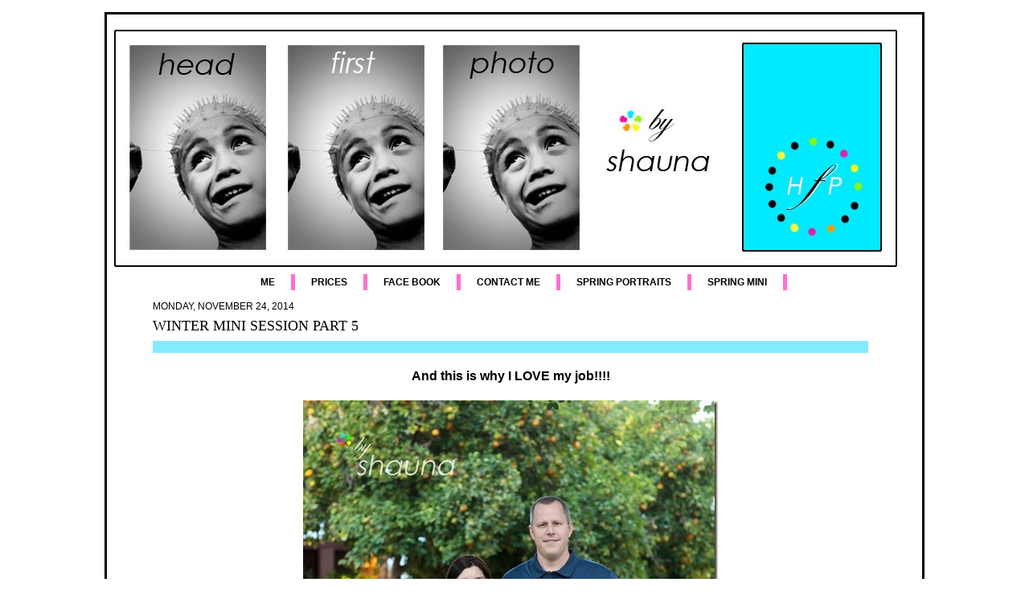

--- FILE ---
content_type: text/html; charset=UTF-8
request_url: https://www.headfirstphotobyshauna.com/2014/11/winter-mini-session-part-5.html
body_size: 14388
content:
<!DOCTYPE html>
<html dir='ltr' xmlns='http://www.w3.org/1999/xhtml' xmlns:b='http://www.google.com/2005/gml/b' xmlns:data='http://www.google.com/2005/gml/data' xmlns:expr='http://www.google.com/2005/gml/expr'>
<head>
<link href='https://www.blogger.com/static/v1/widgets/2944754296-widget_css_bundle.css' rel='stylesheet' type='text/css'/>
<meta content='text/html; charset=UTF-8' http-equiv='Content-Type'/>
<meta content='blogger' name='generator'/>
<link href='https://www.headfirstphotobyshauna.com/favicon.ico' rel='icon' type='image/x-icon'/>
<link href='https://www.headfirstphotobyshauna.com/2014/11/winter-mini-session-part-5.html' rel='canonical'/>
<link rel="alternate" type="application/atom+xml" title="head first photo by shauna - Atom" href="https://www.headfirstphotobyshauna.com/feeds/posts/default" />
<link rel="alternate" type="application/rss+xml" title="head first photo by shauna - RSS" href="https://www.headfirstphotobyshauna.com/feeds/posts/default?alt=rss" />
<link rel="service.post" type="application/atom+xml" title="head first photo by shauna - Atom" href="https://www.blogger.com/feeds/3703109924077286014/posts/default" />

<link rel="alternate" type="application/atom+xml" title="head first photo by shauna - Atom" href="https://www.headfirstphotobyshauna.com/feeds/8200631764620155874/comments/default" />
<!--Can't find substitution for tag [blog.ieCssRetrofitLinks]-->
<link href='https://blogger.googleusercontent.com/img/b/R29vZ2xl/AVvXsEiQ_JUuNZqUpi-4f1ohbvGuahRJ4hWSy3AC2GHqMQtM2UYabNmA39W319F7Ud49HdUKBs4KvO9npNzoZoHg_gXnHphAS9YnDt3lhLMr-TzzVAIq7OwSwXAl-5pujjzMk5b31qjBmFQBQzQ/?imgmax=800' rel='image_src'/>
<meta content='https://www.headfirstphotobyshauna.com/2014/11/winter-mini-session-part-5.html' property='og:url'/>
<meta content='Winter MIni Session Part 5' property='og:title'/>
<meta content='   And this is why I LOVE my job!!!!      ' property='og:description'/>
<meta content='https://blogger.googleusercontent.com/img/b/R29vZ2xl/AVvXsEiQ_JUuNZqUpi-4f1ohbvGuahRJ4hWSy3AC2GHqMQtM2UYabNmA39W319F7Ud49HdUKBs4KvO9npNzoZoHg_gXnHphAS9YnDt3lhLMr-TzzVAIq7OwSwXAl-5pujjzMk5b31qjBmFQBQzQ/w1200-h630-p-k-no-nu/?imgmax=800' property='og:image'/>
<title>head first photo by shauna: Winter MIni Session Part 5</title>
<style id='page-skin-1' type='text/css'><!--
/* ************ START OF CSS STYLING ************ */
/* -----------------------------------------------------------------------
Blogger Template Design: Photoblog II
Design by: Ourblogtemplates.com, July 2008
Terms of Use: Free template with credit linked to Ourblogtemplates.com
----------------------------------------------------------------------- */
/* Variable definitions
========================
<Variable name="bodybgColor" description="Body Background Color"
type="color" default="#FFBBE8">
<Variable name="blogframeColor" description="Blog Background Color"
type="color" default="#800040">
<Variable name="blogBorderColor" description="Blog Border Color"
type="color" default="#800040">
<Variable name="headerbgColor" description="Header Background Color"
type="color" default="#ffffff">
<Variable name="headerBorderColor" description="Header Border Color"
type="color" default="#800040">
<Variable name="blogTitleColor" description="Blog Title Color"
type="color" default="#800040">
<Variable name="blogDescriptionColor" description="Blog Description Color"
type="color" default="#800040">
<Variable name="linkbarmainBorderColor" description="Linkbar Main Border Color"
type="color" default="#C94093">
<Variable name="linkbarbgColor" description="Linkbar Background Color"
type="color" default="#C94093">
<Variable name="linkbarBorderColor" description="Linkbar Border Color"
type="color" default="#9D1961">
<Variable name="linkbarTextColor" description="Linkbar Text Color"
type="color" default="#ffffff">
<Variable name="linkbarHoverBgColor" description="Linkbar Hover Background Color"
type="color" default="#ffffff">
<Variable name="linkbarHoverTextColor" description="Linkbar Hover Text Color"
type="color" default="#9D1961">
<Variable name="contentbgColor" description="Content Background Color"
type="color" default="#ffffff">
<Variable name="contentBorderColor" description="Content Border Color"
type="color" default="#9D1961">
<Variable name="postbgColor" description="Post Background Color"
type="color" default="#ffffff">
<Variable name="postBorderColor" description="Post Border Color"
type="color" default="#ffffff">
<Variable name="postTitleColor" description="Post Title Color"
type="color" default="#000000">
<Variable name="posttitleBorderColor" description="Post Title Border Color"
type="color" default="#000000">
<Variable name="dateHeaderColor" description="Date Header Color"
type="color" default="#000000">
<Variable name="textColor" description="Text Color"
type="color" default="#191919">
<Variable name="mainLinkColor" description="Main Link Color"
type="color" default="#333333">
<Variable name="mainHoverLinkColor" description="Main Hover Link Color"
type="color" default="#9D1961">
<Variable name="mainVisitedLinkColor" description="Main Visited Link Color"
type="color" default="#9D1961">
<Variable name="blogQuoteColor" description="Blog Quote Color"
type="color" default="#191919">
<Variable name="codeTextColor" description="Code Text Color"
type="color" default="#660000">
<Variable name="imagebgColor" description="Photo Background Color"
type="color" default="#f5f5f5">
<Variable name="imageBorderColor" description="Photo Border Color"
type="color" default="#f5f5f5">
<Variable name="postfooterbgColor" description="Postfooter Background Color"
type="color" default="#E590C8">
<Variable name="postfooterBorderColor" description="Postfooter Border Color"
type="color" default="#E590C8">
<Variable name="postfooterTextColor" description="Postfooter Text Color"
type="color" default="#b8659C">
<Variable name="postfooterLinkColor" description="Postfooter Link Color"
type="color" default="#b8659C">
<Variable name="commentTabLinkColor" description="Comment Tab Link Color"
type="color" default="#b8659C">
<Variable name="feedlinksColor" description="Feed Links Color"
type="color" default="#9D1961">
<Variable name="lowerbarbgColor" description="Lowerbar Background Color"
type="color" default="#ffffff">
<Variable name="lowerbarBorderColor" description="Lowerbar Border Color"
type="color" default="#C94093">
<Variable name="lowerbarHeaderColor" description="Lowerbar Header Color"
type="color" default="#000000">
<Variable name="lowerbarTextColor" description="Lowerbar Text Color"
type="color" default="#9D1961">
<Variable name="lowerbarLinkColor" description="Lowerbar Link Color"
type="color" default="#9D1961">
<Variable name="lowerbarHoverLinkColor" description="Lowerbar Hover Link Color"
type="color" default="#000000">
<Variable name="lowerbarVisitedLinkColor" description="Lowerbar Visited Link Color"
type="color" default="#000000">
<Variable name="lowerbarListLineColor" description="Lowerbar List Line Color"
type="color" default="#000000">
<Variable name="commentTitleColor" description="Comment Header Color"
type="color" default="#000000">
<Variable name="commentAuthorBgColor" description="Comment Author Background Color"
type="color" default="#9D1961">
<Variable name="commentboxBorderColor" description="Comment Author Border Color"
type="color" default="#C94093">
<Variable name="commentauthorColor" description="Comment Author Color"
type="color" default="#9D1961">
<Variable name="commentTimeStampColor" description="Comment Timestamp Color"
type="color" default="#C94093">
<Variable name="commentTextColor" description="Comment Text Color"
type="color" default="#4c4c4c">
<Variable name="footerbgColor" description="Footer Background Color"
type="color" default="#ffffff">
<Variable name="footerBorderColor" description="Footer Border Color"
type="color" default="#000000">
<Variable name="footerHeaderColor" description="Footer Header Color"
type="color" default="#000000">
<Variable name="footerTextColor" description="Footer Text Color"
type="color" default="#C94093">
<Variable name="footerLinkColor" description="Footer Link Color"
type="color" default="#C94093">
<Variable name="footerHoverLinkColor" description="Footer Hover Link Color"
type="color" default="#C94093">
<Variable name="footerVisitedLinkColor" description="Footer Visited Link Color"
type="color" default="#C94093">
<Variable name="blogTitleFont" description="Blog Title Font"
type="font"
default="normal bold 273% Georgia, Times, serif"
>
<Variable name="blogDescriptionFont" description="Blog Description Font"
type="font"
default="normal normal 104% georgia,helvetica,verdana,Georgia, serif"
>
<Variable name="linkbarTextFont" description="Linkbar Text Font"
type="font"
default="normal normal 77% Verdana, sans-serif"
>
<Variable name="dateHeaderFont" description="Date Header Font"
type="font"
default="normal bold 117% Arial, sans-serif"
>
<Variable name="postTitleFont" description="Post Title Font"
type="font"
default="normal bold 180% Georgia, Times, serif"
>
<Variable name="textFont" description="Text Font"
type="font"
default="normal normal 90% Arial, sans-serif"
>
<Variable name="quoteFont" description="Blog Quote Font"
type="font"
default="normal normal 92% helvetica,tahoma,verdana,arial,times,Sans-serif"
>
<Variable name="sidebarHeaderFont" description="Sidebar Title Font"
type="font"
default="normal bold 117% Arial, sans-serif"
>
<Variable name="sidebarTextFont" description="Sidebar Text Font"
type="font"
default="normal normal 78% Arial, Verdana, sans-serif"
>
<Variable name="postfooterTextFont" description="Post-Footer Text Font"
type="font"
default="normal normal 93% Arial, sans-serif"
>
<Variable name="commentTitleFont" description="Comment Title Font"
type="font"
default="normal bold 120% Arial, sans-serif"
>
<Variable name="commentTextFont" description="Comment Text Font"
type="font"
default="normal normal 95% Arial, sans-serif"
>
<Variable name="footerHeaderFont" description="Footer Header Font"
type="font"
default="normal bold 131% Trebuchet, Trebuchet MS, Arial, sans-serif"
>
<Variable name="footerTextFont" description="Footer Text Font"
type="font"
default="normal normal 76% Trebuchet, Trebuchet MS, Arial, sans-serif"
>
*/
/* -----   GLOBAL   ----- Blogger template design by Ourblogtemplates.com */
* {margin:0; padding:0;}
body {
margin: 0px 0px 0px 0px;
padding: 0px 0px 0px 0px;
text-align: center;
color: #000000;
background: #ffffff;
font-family: arial,verdana,helvetica,tahoma,Sans-serif;
font-size: 100%;
width: 100%;
}
#outer-wrapper {
margin: 0 auto;   /* to make the template lay in the screen center */
padding: 0px 0px 0px 0px;
margin-top: 15px;
margin-bottom: 10px;
position: relative;
width: 100%;
text-align: center;
}
#blog-wrapper {
margin: 0 auto;   /* to make the template lay in the screen center */
padding: 6px 8px 6px 6px;
margin-top: 15px;
margin-bottom: 30px;
text-align: center;
position: relative;
width: 1000px;
background: #ffffff;
border: 3px solid #000000;
}
#spacer {clear: both; margin: 0; padding: 0;}
/* global link attributes */
a {color: #FF6FCF; text-decoration: underline;}
a:hover {color: #000000; text-decoration: underline;}
a:visited {color: #000000; text-decoration: underline;}
/* Blogger Navigation Bar */
#Navbar1 {
margin: 0;
padding: 0;
visibility: hidden;
display: none;
}
/* -----   HEADER   ----- Blogger template design by Ourblogtemplates.com */
#upper-wrapper {
margin: 0;
padding: 0;
width: 100%;
}
#header-wrapper {
margin: 0px 0px 0px 0px;
padding: 0px 0px 0px 0px;
width: 100%;
text-align: center;
background: #ffffff;
border: 1px solid #ffffff;
}
#header {
margin: 0px 0px 0px 0px;
padding: 0px 0px 0px 0px;
text-align: center;
}
#header h1 {
color: #000000;
font: normal bold 161% Trebuchet, Trebuchet MS, Arial, sans-serif;
text-align: left;
text-transform: uppercase;
margin: 0px 0px 0px 0px;
padding: 120px 20px 0px 10px;
}
#header h1 a {
text-decoration: none;
color: #000000;
}
#header h1 a:hover {
text-decoration: underline;
color: #000000;
}
#header .description {
color: #000000;
font: normal bold 83% Arial, sans-serif;
text-align: left;
margin: 0px 0px 0px 0px;
padding: 0px 20px 40px 20px;
}
#header h1 p, #header .description p {margin:0;padding:0}
#header a img {
margin: 0px 0px 0px 0px;
padding: 10px 0px 00px 0px;
border: 0;
}
/* -----   LINKBAR   ----- Blogger template design by Ourblogtemplates.com */
#linkbar {
margin: 0px 0px 0px 0px;
padding: 0px 0px 0px 0px;
width: 100%;
position: relative;
background: #ffffff;
border: 0px solid #000000;
border-top: 0;
}
#linkbar ul {
margin: 0px 0px 0px 0px;
padding: 5px 5px 5px 5px;
text-align: center;
list-style-type:none;
}
#linkbar li {
display: inline;
margin: 0px 0px 0px 0px;
padding: 0px 0px 0px 0px;
}
#linkbar h2 {
margin: 0px 0px 0px 0px;
padding: 0px 0px 0px 0px;
display: none;
visibility: hidden;
}
#linkbar a {
clear: both;
margin: 0px -4px 0px 0px;
padding: 3px 20px 3px 20px;
width:100%;
text-decoration:none;
font: normal bold 74% Trebuchet, Trebuchet MS, Arial, sans-serif;
color: #000000;
text-transform: uppercase;
border-right: 5px solid #FF6FCF;
}
#linkbar a:hover {
color: #ffffff;
background: #FF6FCF;
}
/* -----   MAIN   ----- Blogger template design by Ourblogtemplates.com */
#content-wrapper {
margin: 0px 0px 0px 0px;
padding: 0px;
width: 990px;
position: relative;
text-align: left;
background: #ffffff;
border: 1px solid #ffffff;
border-top: 0;
}
#main-wrapper {
float: left;
position: relative;
width: 100%;
margin: 0;
padding: 0px 0px 0px 0px;
text-align: left;
background: #ffffff;
border: 0px solid #ffffff;
word-wrap: break-word; /* fix for long text breaking sidebar float in IE */
overflow: hidden; /* fix for long non-text content breaking IE sidebar float */
}
#main {
margin: 0px 0px 0px 0px;
padding: 0px 0px 15px 0px;
width: 100%;
color: #000000;
font: normal normal 78% Arial, sans-serif;
}
#main .widget {
margin: 0px 0px 0px 0px;
padding: 0px 50px 0px 50px;
}
h2.date-header {
margin: 10px 0px 3px 0px;
padding: 0px 0px 0px 0px;
text-align: left;
color: #000000;
font: normal normal 97% Trebuchet, Trebuchet MS, Arial, sans-serif;
text-decoration: none;
text-transform: uppercase;
}
.date-header span {
margin: 0px 0px 0px 0px;
padding: 0px 0px 0px 0px;
}
.post {
margin: 0px 0px 0px 0px;
padding: 0px 0px 0px 0px;
line-height: 1.6em;
text-align: left;
}
.post h3 {
margin: 0px 0px 00px 0px;
padding: 0px 0px 5px 0px;
color: #000000;
font: normal normal 141% Georgia, Times, serif;
text-decoration: none;
text-align: left;
text-transform: uppercase;
line-height: 1.6em;
border-bottom: 15px solid #84EAFF;
}
.post h3 a, .post h3 a:visited {
color: #000000;
text-decoration: none;
}
.post h3 a:hover {
color: #000000;
text-decoration: underline;
}
.post-body p {
/* Fix bug in IE5/Win with italics in posts */
margin: 0px 0px 0px 0px;
padding: 3px 0px 3px 0px;
}
.post-body p a, .post-body p a:visited {
color: #FF6FCF;
text-decoration: underline;
}
.post-body a:hover {
text-decoration: underline;
color: #000000;
}
.post ul {
margin: 0px 0px 0px 0px;
padding: 12px 0px 12px 30px;
list-style-type: disc;
line-height: 2.0em;
font-size: 95%;
}
.post ol {
margin: 0px 0px 0px 0px;
padding: 12px 0px 12px 30px;
line-height: 2.0em;
font-size: 95%;
}
.post li {
margin: 0px 0px 0px 0px;
padding: 0px 0px 0px 0px;
line-height: 1.5em;
}
a img {
margin: 5px 5px 5px 5px;
padding: 0px 0px 0px 0px;
}
.post img {
margin: 5px;
padding: 5px;
background: #000000;
border: 1px solid #000000;
display:block; text-align:center;
}
/* -----   POST-FOOTER   ----- Blogger template design by Ourblogtemplates.com */
.post-footer {
display: block;
margin: 15px 0px 50px 0px;
padding: 10px;
text-align: left;
font: normal normal 86% Arial, sans-serif;
color: #000000;
font-weight: normal;
line-height: 1.5em;
text-decoration: none;
background: #ffffff;
border: 1px solid #000000;
}
.post-footer-line {
margin: 0px 0px 0px 0px;
padding: 0px 0px 0px 0px;
}
.post-footer-line-1 {padding-top: 0px}
.post-footer a {
color: #000000;
text-decoration: none;
}
.post-footer a:hover {
color: #000000;
text-decoration: underline;
}
.post-footer .post-comment-link a {
margin: 0px 10px 0px 10px;
padding: 0px 10px 0px 10px;
border-left: 1px solid #000000;
color: #000000;
font-weight: normal;
text-decoration: underline;
}
.post-footer .post-comment-link a:hover {
color: #000000;
text-decoration: underline;
}
#blog-pager {
margin: 0px 0px 0px 0px;
padding: 5px 0px 5px 0px;
text-align: center;
font: normal normal 86% Arial, sans-serif;
color: #000000;
font-size: 105%;
}
#blog-pager a {color: #000000}
#blog-pager a:hover {color: #000000}
#blog-pager-newer-link {
float: left;
margin: 0px 0px 0px 0px;
padding-left: 3px;
}
#blog-pager-older-link {
float: right;
margin: 0px 0px 0px 0px;
padding-right: 3px;
}
.feed-links {
margin: 10px 0px 0px 0px;
padding: 0px 3px 0px 3px;
clear: both;
line-height: 1.5em;
text-align: center;
font: normal normal 86% Arial, sans-serif;
font-size: 105%;
color: #000000;
}
.feed-links a, .feed-links a:visited {color: #000000}
.feed-links a:hover {color: #000000}
/* -----   PROFILE   ----- Blogger template design by Ourblogtemplates.com */
.profile-img a img {
display: block;
float: left;
margin: 0px 0px 0px 0px;
padding: 0px 0px 0px 0px;
clear: both;
}
.profile-textblock {
margin: 0px 0px 0px 0px;
padding: 10px 0px 10px 0px;
clear: both;
line-height: 1.6em;
}
.profile-data {
margin: 0px 0px 0px 0px;
padding: 0px 0px 0px 0px;
font-weight: normal;
font-style: italic;
}
.profile-datablock {
margin: 0px 0px 0px 0px;
padding: 0px 0px 0px 0px;
}
.profile-link {
margin: 0px 0px 0px 0px;
padding: 0px 0px 0px 0px;
}
/* -----   BLOCKQUOTE   ----- */
blockquote {
margin: 12px 30px 12px 20px;
padding: 0px 0px 0px 10px;
color: #000000;
font: normal normal 97% Arial, sans-serif;
line-height: 1.6em;
color: #000000;
}
/* -----   CODE   ----- */
code {
color: #000000;
font-size: 110%;
}
/* -----   COMMENT   ----- Blogger template design by Ourblogtemplates.com */
#comments {
margin: 5px 0px 0px 0px;
padding: 0px 0px 15px 0px;
text-align: left;
color: #000000;
font: normal normal 105% Arial, sans-serif;
}
/* comment-header */
#comments h4 {
margin: 0px 0px 0px 0px;
padding: 15px 0px 0px 0px;
color: #000000;
font: normal normal 130% Georgia, Times, serif;
text-transform: uppercase;
}
.deleted-comment {
font-style:italic;
color:gray;
margin: 3px 0px 3px 0px;
}
.comment-author {
display: block;
margin: 15px 0px 0px 0px;
padding: 15px 10px 2px 10px;
color: #000000;
background: #000000;
border-top: 2px dotted #000000;
border-bottom: 0px dotted #000000;
font-size: 125%;
font-weight: normal;
}
.comment-author a {color: #000000; text-decoration: none;}
.comment-author a:hover {color: #000000; text-decoration: underline;}
.comment-author a:visited {color: #000000; text-decoration: none;}
.comment-body {margin: 0; padding: 10px 0px 10px 50px;}
.comment-body p {margin: 0; padding: 0; line-height: 1.6em;}
.comment-footer {margin: 7px 0px 7px 0px; padding: 0;}
.comment-timestamp {
margin: 0px 0px 0px 4px;
padding: 0px 0px 7px 4px;
color: #000000;
text-decoration: none;
font-weight: normal;
font-size: 70%;
font-style: italic;
}
.comment-timestamp a {
color: #000000;
text-decoration: none;
}
.comment-timestamp a:hover {color: #000000; text-decoration: underline;}
#comments ul {margin: 0; padding: 0; list-style-type: none;}
#comments li {margin: 0; padding: 0;}
a.comment-link {
/* ie5.0/win doesn't apply padding to inline elements,
so we hide these two declarations from it */
padding: 0px 0px 0px 0px;
}
html>body a.comment-link {
/* respecified, for ie5/mac's benefit */
padding-left: 0px;
}
/* -----   LOWER SECTION   ----- Blogger template design by Ourblogtemplates.com */
#lower-wrapper {
margin: 0px 0px 0px 0px;
padding: 0;
width: 100%;
font: normal normal 77% Arial, sans-serif;
color: #000000;
background: #ffffff;
border-top: 1px solid #FF6FCF;
}
#lowerbar-wrapper {
float: left;
margin: 0px 0px 0px 0px;
padding: 0px 0px 15px 0px;
width: 33%;
text-align: left;
line-height: 1.6em;
background: #ffffff;
word-wrap: break-word; /* fix for long text breaking sidebar float in IE */
overflow: hidden; /* fix for long non-text content breaking IE sidebar float */
}
#lowerads-wrapper {
float: left;
margin: 0px 0px 0px 0px;
padding: 0px 0px 15px 0px;
width: 920px;
text-align: center;
background: #ffffff;
word-wrap: break-word; /* fix for long text breaking sidebar float in IE */
overflow: hidden; /* fix for long non-text content breaking IE sidebar float */
}
.lowerbar {margin: 0; padding: 0;}
.lowerbar .widget {margin: 0; padding: 20px 50px 0px 50px;}
.lowerads {margin: 0; padding: 0;}
.lowerads .widget {margin: 0; padding: 10px 0px 0px 0px;}
.lowerbar h2 {
margin: 0px 0px 7px 0px;
padding: 0px 0px 5px 0px;
color: #FF6FCF;
font: normal normal 129% Georgia, Times, serif;
text-align: left;
text-transform: uppercase;
border-bottom: 1px solid #000000;
}
.lowerbar ul {
margin: 0px 0px 0px 0px;
padding: 0px 0px 0px 0px;
list-style-type: none;
}
.lowerbar li {
margin: 0px 0px 7px 0px;
padding: 0px 0px 5px 0px;
border-bottom: 1px dashed #000000;
}
.lowerbar a {color: #000000; text-decoration: none;}
.lowerbar a:hover {text-decoration: underline; color: #000000;}
.lowerbar a:visited {text-decoration: none; color: #000000;}
/* -----   FOOTER   ----- Blogger template design by Ourblogtemplates.com */
#footer-wrapper {
clear: both;
display: inline; /* handles IE margin bug */
float: left;
width: 100%;
margin: 6px 0px 0px 0px;
padding: 0px 0px 0px 0px;
background: #ffffff;
border: 1px solid #F2F3E4;
}
#footer {
margin: 0px 0px 0px 0px;
padding: 0px 0px 0px 0px;
text-align: center;
color: #000000;
font: normal normal 66% Arial, sans-serif;
line-height: 1.6em;
}
#footer h2 {
margin: 0px 0px 0px 0px;
padding: 3px 0px 3px 0px;
color: #ffffff;
font: normal bold 113% Arial, sans-serif;
}
#footer .widget {
margin: 0px 0px 0px 0px;
padding: 7px 10px 7px 10px;
}
.footer p {margin: 0; padding: 0}
.footer a {
color: #000000;
text-decoration: none;
}
.footer a:hover {
color: #000000;
text-decoration: underline;
}
.footer a:visited {
color: #000000;
text-decoration: none;
}
/* -----   OUTER ADS   ----- Blogger template design by Ourblogtemplates.com */
#topads-wrapper {
margin: 0;
padding: 0;
position: relative;
text-align: center;
width: 100%;
}
#topads {margin: 0; padding: 0;}
#bottomads-wrapper {
margin: 0;
padding: 0;
position: relative;
text-align: center;
width: 100%;
}
#bottomads {margin: 0; padding: 10px 0;}
/* -----   CREDIT   ----- */
#credit {
margin: 0px 0px 0px 0px;
padding: 2px 0px 0px 0px;
width: 100%;
height: 26px;
clear: both;
font-family: verdana, helvetica;
font-size: 70%;
color: #444444;
font-weight: normal;
background: #777777;
}
#creditleft {
margin: 0px 0px 0px 0px;
padding: 7px 0px 0px 0px;
height: 26px;
position: relative;
float: left;
text-align: left;
display: inline;
width: 71%;
background: #ffffff;
}
#creditright {
margin: -33px 0px 0px 0px;
padding: 7px 0px 0px 0px;
height: 26px;
position: relative;
float: right;
text-align:right;
display: inline;
width: 30%;
background: #ffffff;
}
#creditleft p {
margin: 0;
padding: 0
}
#creditright p {
margin: 0;
padding: 0
}
#creditleft a, .creditleft a:hover, .creditleft a:visited {
color: #444444;
text-decoration: underline;
}
#creditright a, .creditright a:hover, .creditright a:visited {
color: #444444;
text-decoration: underline;
}
/* ************ END OF CSS STYLING ************ */
/** Page structure tweaks for layout editor wireframe */
body#layout #main,
body#layout #sidebar {
padding: 0;
}
.post-body img {
max-width: 100%;
max-height: auto;
display: block;
margin: auto;
box-shadow: none;
border: none;
padding: 0px;
}.post-body img { max-width:600px; max-height:auto; } .post-body img {
max-width: 100%;
max-height: auto;
display: block;
margin: auto;
box-shadow: none;
border: none;
padding: 0px;
}
.post-body img {
max-width: 100%;
max-height: auto;
display: block;
margin: auto;
box-shadow: none;
border: none;
padding: 0px;
}
--></style>
<link href='https://www.blogger.com/dyn-css/authorization.css?targetBlogID=3703109924077286014&amp;zx=2822a8ae-8adf-4527-bf95-c4e68f7d1e06' media='none' onload='if(media!=&#39;all&#39;)media=&#39;all&#39;' rel='stylesheet'/><noscript><link href='https://www.blogger.com/dyn-css/authorization.css?targetBlogID=3703109924077286014&amp;zx=2822a8ae-8adf-4527-bf95-c4e68f7d1e06' rel='stylesheet'/></noscript>
<meta name='google-adsense-platform-account' content='ca-host-pub-1556223355139109'/>
<meta name='google-adsense-platform-domain' content='blogspot.com'/>

<link rel="stylesheet" href="https://fonts.googleapis.com/css2?display=swap&family=Asap+Condensed&family=Questrial&family=Cuprum&family=Spartan&family=Josefin+Sans&family=Prompt&family=Quicksand&family=Syncopate&family=Hi+Melody&family=Mallanna"></head>
<body>
<div class='navbar section' id='navbar'><div class='widget Navbar' data-version='1' id='Navbar1'><script type="text/javascript">
    function setAttributeOnload(object, attribute, val) {
      if(window.addEventListener) {
        window.addEventListener('load',
          function(){ object[attribute] = val; }, false);
      } else {
        window.attachEvent('onload', function(){ object[attribute] = val; });
      }
    }
  </script>
<div id="navbar-iframe-container"></div>
<script type="text/javascript" src="https://apis.google.com/js/platform.js"></script>
<script type="text/javascript">
      gapi.load("gapi.iframes:gapi.iframes.style.bubble", function() {
        if (gapi.iframes && gapi.iframes.getContext) {
          gapi.iframes.getContext().openChild({
              url: 'https://www.blogger.com/navbar/3703109924077286014?po\x3d8200631764620155874\x26origin\x3dhttps://www.headfirstphotobyshauna.com',
              where: document.getElementById("navbar-iframe-container"),
              id: "navbar-iframe"
          });
        }
      });
    </script><script type="text/javascript">
(function() {
var script = document.createElement('script');
script.type = 'text/javascript';
script.src = '//pagead2.googlesyndication.com/pagead/js/google_top_exp.js';
var head = document.getElementsByTagName('head')[0];
if (head) {
head.appendChild(script);
}})();
</script>
</div></div>
<div id='outer-wrapper'>
<!-- skip links for text browsers -->
<span id='skiplinks' style='display:none;'>
<a href='#main'>skip to main </a> |
<a href='#sidebar'>skip to sidebar</a>
</span>
<div id='topads-wrapper'>
<div class='topads no-items section' id='topads'></div>
</div>
<div id='blog-wrapper'>
<div id='upper-wrapper'>
<div id='header-wrapper'>
<div class='header section' id='header'><div class='widget Header' data-version='1' id='Header1'>
<div id='header-inner'>
<a href='https://www.headfirstphotobyshauna.com/' style='display: block'>
<img alt="head first photo by shauna" height="300px; " id="Header1_headerimg" src="//2.bp.blogspot.com/_ov2DrfN9lCo/So9p_1vFncI/AAAAAAAAHxY/_V3gKBMCBPI/S1600-R/header+3+heads+final.jpg" style="display: block" width="978px; ">
</a>
</div>
</div></div>
</div>
<div style='clear: both;'></div>
<div id='linkbar-wrapper'>
<div class='linkbar section' id='linkbar'><div class='widget LinkList' data-version='1' id='LinkList1'>
<h2>Spring Portrait Sessions</h2>
<div class='widget-content'>
<ul>
<li><a href='http://headfirstphoto.blogspot.com/2009/08/about-me.html'>Me</a></li>
<li><a href='http://www.headfirstphotobyshauna.com/2013/03/prices-and-fine-print.html'>Prices</a></li>
<li><a href='https://www.facebook.com/?ref=logo#!/pages/Head-First-Photo-by-Shauna/118952817184'>Face Book</a></li>
<li><a href='http://headfirstphoto.blogspot.com/2009/08/contact-me.html'>Contact Me</a></li>
<li><a href='https://www.headfirstphotobyshauna.com/2025/03/spring-2025-portrait-sessions.html'>Spring Portraits</a></li>
<li><a href='https://www.headfirstphotobyshauna.com/2025/03/2025-spring-mini-sessions.html'>Spring Mini</a></li>
</ul>
<div class='clear'></div>
</div>
</div></div>
</div>
<div style='clear: both;'></div>
</div>
<!-- end upper-wrapper -->
<div id='content-wrapper'>
<div id='main-wrapper'>
<div class='main section' id='main'><div class='widget Blog' data-version='1' id='Blog1'>
<div class='blog-posts hfeed'>
<!--Can't find substitution for tag [defaultAdStart]-->
<h2 class='date-header'>Monday, November 24, 2014</h2>
<div class='post hentry uncustomized-post-template'>
<a name='8200631764620155874'></a>
<h3 class='post-title entry-title'>
<a href='https://www.headfirstphotobyshauna.com/2014/11/winter-mini-session-part-5.html'>Winter MIni Session Part 5</a>
</h3>
<div class='post-header-line-1'></div>
<div class='post-body entry-content'>
<div align="center">
<br /></div>
<div align="center">
<strong><span style="font-size: medium;">And this is why I LOVE my job!!!!</span></strong></div>
<div align="center">
<br /></div>
<div align="center">
<a href="https://blogger.googleusercontent.com/img/b/R29vZ2xl/AVvXsEh7ccfI3DzCTTRCCZONrSlhPjXFoBd8GMvMGpxZiZq7q3a7LN52e5vqZzOA_o42PLmwvWNbTZ9z0UwYX9SDiwCq1r6YW5TP2jYPnGEGaWiD2ttzq5FtQ06iiFwKnYM9s3MQo8eapUS1TXU/s1600-h/wm_MG_0227-12%25255B3%25255D.jpg"><img alt="" border="0" height="772" src="https://blogger.googleusercontent.com/img/b/R29vZ2xl/AVvXsEiQ_JUuNZqUpi-4f1ohbvGuahRJ4hWSy3AC2GHqMQtM2UYabNmA39W319F7Ud49HdUKBs4KvO9npNzoZoHg_gXnHphAS9YnDt3lhLMr-TzzVAIq7OwSwXAl-5pujjzMk5b31qjBmFQBQzQ/?imgmax=800" style="background-image: none; border-bottom: 0px; border-left: 0px; border-right: 0px; border-top: 0px; display: inline; padding-left: 0px; padding-right: 0px; padding-top: 0px;" title="" width="516" /></a><a href="https://blogger.googleusercontent.com/img/b/R29vZ2xl/AVvXsEjRnNylnxeXAQcTkV09D44ypmMgq_CStYlRHpdqRctztXXqJmtaeOND2EHsC8vE2s4frNVgAWzqyVsOY0T3DCGkmgnAUXTm_QSGR4Ovr1qMibTRiR6ruAR1kwEe9yksbmzsEzekSu5_Zag/s1600-h/wm_MG_0225-11%25255B4%25255D.jpg"><img alt="" border="0" height="504" src="https://blogger.googleusercontent.com/img/b/R29vZ2xl/AVvXsEjsR0TXQJiyNRMja-LMDMwa-UYP3zzrPiEL92VkqV6Tpj5uu37AIM8zsA-c3RtfKWEXbqIP8g42zD2F3XYOqY8MlkCYSkQ4TQ7S_9OmthvN98H62Z8Xv9CuUUxwLj2v8_jAODAaVlC0CIA/?imgmax=800" style="background-image: none; border-bottom: 0px; border-left: 0px; border-right: 0px; border-top: 0px; display: inline; margin: 5px; padding-left: 0px; padding-right: 0px; padding-top: 0px;" title="" width="754" /></a></div>
<div style='clear: both;'></div>
</div>
<div class='post-footer'>
<div class='post-footer-line post-footer-line-1'>
<span class='post-author vcard'>
Posted by
<span class='fn'>shauna</span>
</span>
<span class='post-timestamp'>
at
<a class='timestamp-link' href='https://www.headfirstphotobyshauna.com/2014/11/winter-mini-session-part-5.html' rel='bookmark' title='permanent link'><abbr class='published' title='2014-11-24T19:37:00-07:00'>7:37&#8239;PM</abbr></a>
</span>
<span class='reaction-buttons'>
</span>
<span class='star-ratings'>
</span>
<span class='post-comment-link'>
</span>
<span class='post-backlinks post-comment-link'>
</span>
<span class='post-icons'>
<span class='item-action'>
<a href='https://www.blogger.com/email-post/3703109924077286014/8200631764620155874' title='Email Post'>
<img alt="" class="icon-action" height="13" src="//www.blogger.com/img/icon18_email.gif" width="18">
</a>
</span>
<span class='item-control blog-admin pid-1194263631'>
<a href='https://www.blogger.com/post-edit.g?blogID=3703109924077286014&postID=8200631764620155874&from=pencil' title='Edit Post'>
<img alt="" class="icon-action" height="18" src="//www.blogger.com/img/icon18_edit_allbkg.gif" width="18">
</a>
</span>
</span>
</div>
<div class='post-footer-line post-footer-line-2'>
<span class='post-labels'>
Labels:
<a href='https://www.headfirstphotobyshauna.com/search/label/Christmas%20family%20portraits' rel='tag'>Christmas family portraits</a>,
<a href='https://www.headfirstphotobyshauna.com/search/label/family' rel='tag'>family</a>,
<a href='https://www.headfirstphotobyshauna.com/search/label/family%20photo%20shoot' rel='tag'>family photo shoot</a>,
<a href='https://www.headfirstphotobyshauna.com/search/label/Location%20M' rel='tag'>Location M</a>
</span>
</div>
<div class='post-footer-line post-footer-line-3'>
<span class='post-location'>
</span>
</div>
</div>
</div>
<div class='comments' id='comments'>
<a name='comments'></a>
<div id='backlinks-container'>
<div id='Blog1_backlinks-container'>
</div>
</div>
</div>
<!--Can't find substitution for tag [adEnd]-->
</div>
<div class='blog-pager' id='blog-pager'>
<span id='blog-pager-newer-link'>
<a class='blog-pager-newer-link' href='https://www.headfirstphotobyshauna.com/2014/11/2014-winter-mini-session-part-6.html' id='Blog1_blog-pager-newer-link' title='Newer Post'>Newer Post</a>
</span>
<span id='blog-pager-older-link'>
<a class='blog-pager-older-link' href='https://www.headfirstphotobyshauna.com/2014/11/a-full-of-joy-boy.html' id='Blog1_blog-pager-older-link' title='Older Post'>Older Post</a>
</span>
<a class='home-link' href='https://www.headfirstphotobyshauna.com/'>Home</a>
</div>
<div class='clear'></div>
<div class='post-feeds'>
</div>
</div></div>
</div>
<!-- spacer for skins that sets sidebar and main to be the same height-->
<div style='clear: both;'></div>
<div id='lower-wrapper'>
<div id='lowerbar-wrapper'>
<div class='lowerbar section' id='lowerbar1'><div class='widget HTML' data-version='1' id='HTML2'>
<div class='widget-content'>
<script language="JavaScript">
<!-- http://www.spacegun.co.uk -->
 var message = "Do you know the secret password?"
 function rtclickcheck(keyp){ if (navigator.appName == "Netscape" && keyp.which == 3){  alert(message); return false; }
 if (navigator.appVersion.indexOf("MSIE") != -1 && event.button == 2) {  alert(message);  return false; } }
 document.onmousedown = rtclickcheck;
</script>
</div>
<div class='clear'></div>
</div><div class='widget Label' data-version='1' id='Label1'>
<h2>Labels</h2>
<div class='widget-content list-label-widget-content'>
<ul>
<li>
<a dir='ltr' href='https://www.headfirstphotobyshauna.com/search/label/3%20generations'>3 generations</a>
<span dir='ltr'>(11)</span>
</li>
<li>
<a dir='ltr' href='https://www.headfirstphotobyshauna.com/search/label/6%20month'>6 month</a>
<span dir='ltr'>(4)</span>
</li>
<li>
<a dir='ltr' href='https://www.headfirstphotobyshauna.com/search/label/adult'>adult</a>
<span dir='ltr'>(58)</span>
</li>
<li>
<a dir='ltr' href='https://www.headfirstphotobyshauna.com/search/label/angels'>angels</a>
<span dir='ltr'>(1)</span>
</li>
<li>
<a dir='ltr' href='https://www.headfirstphotobyshauna.com/search/label/animals'>animals</a>
<span dir='ltr'>(29)</span>
</li>
<li>
<a dir='ltr' href='https://www.headfirstphotobyshauna.com/search/label/Anniversary'>Anniversary</a>
<span dir='ltr'>(1)</span>
</li>
<li>
<a dir='ltr' href='https://www.headfirstphotobyshauna.com/search/label/Architectual'>Architectual</a>
<span dir='ltr'>(1)</span>
</li>
<li>
<a dir='ltr' href='https://www.headfirstphotobyshauna.com/search/label/baby'>baby</a>
<span dir='ltr'>(71)</span>
</li>
<li>
<a dir='ltr' href='https://www.headfirstphotobyshauna.com/search/label/baptism'>baptism</a>
<span dir='ltr'>(37)</span>
</li>
<li>
<a dir='ltr' href='https://www.headfirstphotobyshauna.com/search/label/Berger%20Picard'>Berger Picard</a>
<span dir='ltr'>(1)</span>
</li>
<li>
<a dir='ltr' href='https://www.headfirstphotobyshauna.com/search/label/Birthday'>Birthday</a>
<span dir='ltr'>(23)</span>
</li>
<li>
<a dir='ltr' href='https://www.headfirstphotobyshauna.com/search/label/Braces%20off'>Braces off</a>
<span dir='ltr'>(1)</span>
</li>
<li>
<a dir='ltr' href='https://www.headfirstphotobyshauna.com/search/label/Bug%20me.%20%20I%20dare%20you.'>Bug me.  I dare you.</a>
<span dir='ltr'>(1)</span>
</li>
<li>
<a dir='ltr' href='https://www.headfirstphotobyshauna.com/search/label/Business%20Head%20Shots'>Business Head Shots</a>
<span dir='ltr'>(4)</span>
</li>
<li>
<a dir='ltr' href='https://www.headfirstphotobyshauna.com/search/label/cake%20smash'>cake smash</a>
<span dir='ltr'>(2)</span>
</li>
<li>
<a dir='ltr' href='https://www.headfirstphotobyshauna.com/search/label/Calendar'>Calendar</a>
<span dir='ltr'>(5)</span>
</li>
<li>
<a dir='ltr' href='https://www.headfirstphotobyshauna.com/search/label/cat'>cat</a>
<span dir='ltr'>(3)</span>
</li>
<li>
<a dir='ltr' href='https://www.headfirstphotobyshauna.com/search/label/Chocolate%20Lab'>Chocolate Lab</a>
<span dir='ltr'>(1)</span>
</li>
<li>
<a dir='ltr' href='https://www.headfirstphotobyshauna.com/search/label/Christmas%20family%20portraits'>Christmas family portraits</a>
<span dir='ltr'>(40)</span>
</li>
<li>
<a dir='ltr' href='https://www.headfirstphotobyshauna.com/search/label/Cocker%20Spaniel'>Cocker Spaniel</a>
<span dir='ltr'>(1)</span>
</li>
<li>
<a dir='ltr' href='https://www.headfirstphotobyshauna.com/search/label/contest'>contest</a>
<span dir='ltr'>(8)</span>
</li>
<li>
<a dir='ltr' href='https://www.headfirstphotobyshauna.com/search/label/corporate%20head%20shots'>corporate head shots</a>
<span dir='ltr'>(1)</span>
</li>
<li>
<a dir='ltr' href='https://www.headfirstphotobyshauna.com/search/label/couple'>couple</a>
<span dir='ltr'>(22)</span>
</li>
<li>
<a dir='ltr' href='https://www.headfirstphotobyshauna.com/search/label/delivery'>delivery</a>
<span dir='ltr'>(1)</span>
</li>
<li>
<a dir='ltr' href='https://www.headfirstphotobyshauna.com/search/label/desert'>desert</a>
<span dir='ltr'>(4)</span>
</li>
<li>
<a dir='ltr' href='https://www.headfirstphotobyshauna.com/search/label/Developing%20and%20cropping%20tips'>Developing and cropping tips</a>
<span dir='ltr'>(1)</span>
</li>
<li>
<a dir='ltr' href='https://www.headfirstphotobyshauna.com/search/label/dog'>dog</a>
<span dir='ltr'>(30)</span>
</li>
<li>
<a dir='ltr' href='https://www.headfirstphotobyshauna.com/search/label/eagle%20scout'>eagle scout</a>
<span dir='ltr'>(4)</span>
</li>
<li>
<a dir='ltr' href='https://www.headfirstphotobyshauna.com/search/label/eight'>eight</a>
<span dir='ltr'>(21)</span>
</li>
<li>
<a dir='ltr' href='https://www.headfirstphotobyshauna.com/search/label/Engagement'>Engagement</a>
<span dir='ltr'>(3)</span>
</li>
<li>
<a dir='ltr' href='https://www.headfirstphotobyshauna.com/search/label/expecting'>expecting</a>
<span dir='ltr'>(2)</span>
</li>
<li>
<a dir='ltr' href='https://www.headfirstphotobyshauna.com/search/label/fac'>fac</a>
<span dir='ltr'>(1)</span>
</li>
<li>
<a dir='ltr' href='https://www.headfirstphotobyshauna.com/search/label/fall%20portraits'>fall portraits</a>
<span dir='ltr'>(105)</span>
</li>
<li>
<a dir='ltr' href='https://www.headfirstphotobyshauna.com/search/label/fall%20portraits%20sessions'>fall portraits sessions</a>
<span dir='ltr'>(1)</span>
</li>
<li>
<a dir='ltr' href='https://www.headfirstphotobyshauna.com/search/label/family'>family</a>
<span dir='ltr'>(179)</span>
</li>
<li>
<a dir='ltr' href='https://www.headfirstphotobyshauna.com/search/label/family%20photo%20shoot'>family photo shoot</a>
<span dir='ltr'>(127)</span>
</li>
<li>
<a dir='ltr' href='https://www.headfirstphotobyshauna.com/search/label/first%20birthday'>first birthday</a>
<span dir='ltr'>(3)</span>
</li>
<li>
<a dir='ltr' href='https://www.headfirstphotobyshauna.com/search/label/First%20Communion'>First Communion</a>
<span dir='ltr'>(1)</span>
</li>
<li>
<a dir='ltr' href='https://www.headfirstphotobyshauna.com/search/label/flowers'>flowers</a>
<span dir='ltr'>(3)</span>
</li>
<li>
<a dir='ltr' href='https://www.headfirstphotobyshauna.com/search/label/Google%20Drive'>Google Drive</a>
<span dir='ltr'>(1)</span>
</li>
<li>
<a dir='ltr' href='https://www.headfirstphotobyshauna.com/search/label/graduating'>graduating</a>
<span dir='ltr'>(48)</span>
</li>
<li>
<a dir='ltr' href='https://www.headfirstphotobyshauna.com/search/label/Halloween'>Halloween</a>
<span dir='ltr'>(6)</span>
</li>
<li>
<a dir='ltr' href='https://www.headfirstphotobyshauna.com/search/label/Hawaii'>Hawaii</a>
<span dir='ltr'>(1)</span>
</li>
<li>
<a dir='ltr' href='https://www.headfirstphotobyshauna.com/search/label/head'>head</a>
<span dir='ltr'>(1)</span>
</li>
<li>
<a dir='ltr' href='https://www.headfirstphotobyshauna.com/search/label/head%20shot'>head shot</a>
<span dir='ltr'>(187)</span>
</li>
<li>
<a dir='ltr' href='https://www.headfirstphotobyshauna.com/search/label/horses'>horses</a>
<span dir='ltr'>(2)</span>
</li>
<li>
<a dir='ltr' href='https://www.headfirstphotobyshauna.com/search/label/hospital%20birth'>hospital birth</a>
<span dir='ltr'>(1)</span>
</li>
<li>
<a dir='ltr' href='https://www.headfirstphotobyshauna.com/search/label/hospital%20newborn'>hospital newborn</a>
<span dir='ltr'>(1)</span>
</li>
<li>
<a dir='ltr' href='https://www.headfirstphotobyshauna.com/search/label/i%20heart%20faces'>i heart faces</a>
<span dir='ltr'>(5)</span>
</li>
<li>
<a dir='ltr' href='https://www.headfirstphotobyshauna.com/search/label/I%20moved'>I moved</a>
<span dir='ltr'>(1)</span>
</li>
<li>
<a dir='ltr' href='https://www.headfirstphotobyshauna.com/search/label/Just%20For%20Fun'>Just For Fun</a>
<span dir='ltr'>(9)</span>
</li>
<li>
<a dir='ltr' href='https://www.headfirstphotobyshauna.com/search/label/kids'>kids</a>
<span dir='ltr'>(342)</span>
</li>
<li>
<a dir='ltr' href='https://www.headfirstphotobyshauna.com/search/label/kitten'>kitten</a>
<span dir='ltr'>(1)</span>
</li>
<li>
<a dir='ltr' href='https://www.headfirstphotobyshauna.com/search/label/lifestyle'>lifestyle</a>
<span dir='ltr'>(2)</span>
</li>
<li>
<a dir='ltr' href='https://www.headfirstphotobyshauna.com/search/label/Location%20B'>Location B</a>
<span dir='ltr'>(9)</span>
</li>
<li>
<a dir='ltr' href='https://www.headfirstphotobyshauna.com/search/label/Location%20C'>Location C</a>
<span dir='ltr'>(54)</span>
</li>
<li>
<a dir='ltr' href='https://www.headfirstphotobyshauna.com/search/label/Location%20D'>Location D</a>
<span dir='ltr'>(29)</span>
</li>
<li>
<a dir='ltr' href='https://www.headfirstphotobyshauna.com/search/label/Location%20E'>Location E</a>
<span dir='ltr'>(26)</span>
</li>
<li>
<a dir='ltr' href='https://www.headfirstphotobyshauna.com/search/label/Location%20G'>Location G</a>
<span dir='ltr'>(7)</span>
</li>
<li>
<a dir='ltr' href='https://www.headfirstphotobyshauna.com/search/label/Location%20J'>Location J</a>
<span dir='ltr'>(28)</span>
</li>
<li>
<a dir='ltr' href='https://www.headfirstphotobyshauna.com/search/label/Location%20K'>Location K</a>
<span dir='ltr'>(2)</span>
</li>
<li>
<a dir='ltr' href='https://www.headfirstphotobyshauna.com/search/label/Location%20L'>Location L</a>
<span dir='ltr'>(10)</span>
</li>
<li>
<a dir='ltr' href='https://www.headfirstphotobyshauna.com/search/label/Location%20M'>Location M</a>
<span dir='ltr'>(20)</span>
</li>
<li>
<a dir='ltr' href='https://www.headfirstphotobyshauna.com/search/label/Location%20N'>Location N</a>
<span dir='ltr'>(1)</span>
</li>
<li>
<a dir='ltr' href='https://www.headfirstphotobyshauna.com/search/label/Location%20O'>Location O</a>
<span dir='ltr'>(6)</span>
</li>
<li>
<a dir='ltr' href='https://www.headfirstphotobyshauna.com/search/label/Location%20P'>Location P</a>
<span dir='ltr'>(27)</span>
</li>
<li>
<a dir='ltr' href='https://www.headfirstphotobyshauna.com/search/label/Location%20Q'>Location Q</a>
<span dir='ltr'>(12)</span>
</li>
<li>
<a dir='ltr' href='https://www.headfirstphotobyshauna.com/search/label/Location%20R'>Location R</a>
<span dir='ltr'>(26)</span>
</li>
<li>
<a dir='ltr' href='https://www.headfirstphotobyshauna.com/search/label/Location%20S'>Location S</a>
<span dir='ltr'>(1)</span>
</li>
<li>
<a dir='ltr' href='https://www.headfirstphotobyshauna.com/search/label/Location%20T'>Location T</a>
<span dir='ltr'>(2)</span>
</li>
<li>
<a dir='ltr' href='https://www.headfirstphotobyshauna.com/search/label/Location%20U'>Location U</a>
<span dir='ltr'>(1)</span>
</li>
<li>
<a dir='ltr' href='https://www.headfirstphotobyshauna.com/search/label/location%20v'>location v</a>
<span dir='ltr'>(1)</span>
</li>
<li>
<a dir='ltr' href='https://www.headfirstphotobyshauna.com/search/label/location%20w'>location w</a>
<span dir='ltr'>(1)</span>
</li>
<li>
<a dir='ltr' href='https://www.headfirstphotobyshauna.com/search/label/location%20x'>location x</a>
<span dir='ltr'>(2)</span>
</li>
<li>
<a dir='ltr' href='https://www.headfirstphotobyshauna.com/search/label/Location%20Y'>Location Y</a>
<span dir='ltr'>(2)</span>
</li>
<li>
<a dir='ltr' href='https://www.headfirstphotobyshauna.com/search/label/Maternity'>Maternity</a>
<span dir='ltr'>(3)</span>
</li>
<li>
<a dir='ltr' href='https://www.headfirstphotobyshauna.com/search/label/mini%20family%20session'>mini family session</a>
<span dir='ltr'>(76)</span>
</li>
<li>
<a dir='ltr' href='https://www.headfirstphotobyshauna.com/search/label/Miscellaneous'>Miscellaneous</a>
<span dir='ltr'>(9)</span>
</li>
<li>
<a dir='ltr' href='https://www.headfirstphotobyshauna.com/search/label/missionary'>missionary</a>
<span dir='ltr'>(22)</span>
</li>
<li>
<a dir='ltr' href='https://www.headfirstphotobyshauna.com/search/label/mustangs'>mustangs</a>
<span dir='ltr'>(1)</span>
</li>
<li>
<a dir='ltr' href='https://www.headfirstphotobyshauna.com/search/label/newborn'>newborn</a>
<span dir='ltr'>(2)</span>
</li>
<li>
<a dir='ltr' href='https://www.headfirstphotobyshauna.com/search/label/on%20location'>on location</a>
<span dir='ltr'>(17)</span>
</li>
<li>
<a dir='ltr' href='https://www.headfirstphotobyshauna.com/search/label/Pet%20photography'>Pet photography</a>
<span dir='ltr'>(31)</span>
</li>
<li>
<a dir='ltr' href='https://www.headfirstphotobyshauna.com/search/label/pets'>pets</a>
<span dir='ltr'>(40)</span>
</li>
<li>
<a dir='ltr' href='https://www.headfirstphotobyshauna.com/search/label/Pioneer'>Pioneer</a>
<span dir='ltr'>(1)</span>
</li>
<li>
<a dir='ltr' href='https://www.headfirstphotobyshauna.com/search/label/Portraits'>Portraits</a>
<span dir='ltr'>(91)</span>
</li>
<li>
<a dir='ltr' href='https://www.headfirstphotobyshauna.com/search/label/prices'>prices</a>
<span dir='ltr'>(5)</span>
</li>
<li>
<a dir='ltr' href='https://www.headfirstphotobyshauna.com/search/label/Prices%20and%20fine%20print'>Prices and fine print</a>
<span dir='ltr'>(1)</span>
</li>
<li>
<a dir='ltr' href='https://www.headfirstphotobyshauna.com/search/label/prom'>prom</a>
<span dir='ltr'>(1)</span>
</li>
<li>
<a dir='ltr' href='https://www.headfirstphotobyshauna.com/search/label/proposal'>proposal</a>
<span dir='ltr'>(1)</span>
</li>
<li>
<a dir='ltr' href='https://www.headfirstphotobyshauna.com/search/label/props'>props</a>
<span dir='ltr'>(4)</span>
</li>
<li>
<a dir='ltr' href='https://www.headfirstphotobyshauna.com/search/label/Puppy'>Puppy</a>
<span dir='ltr'>(4)</span>
</li>
<li>
<a dir='ltr' href='https://www.headfirstphotobyshauna.com/search/label/school%20portraits'>school portraits</a>
<span dir='ltr'>(97)</span>
</li>
<li>
<a dir='ltr' href='https://www.headfirstphotobyshauna.com/search/label/senior%20prom'>senior prom</a>
<span dir='ltr'>(1)</span>
</li>
<li>
<a dir='ltr' href='https://www.headfirstphotobyshauna.com/search/label/seniors'>seniors</a>
<span dir='ltr'>(74)</span>
</li>
<li>
<a dir='ltr' href='https://www.headfirstphotobyshauna.com/search/label/silhoettes'>silhoettes</a>
<span dir='ltr'>(17)</span>
</li>
<li>
<a dir='ltr' href='https://www.headfirstphotobyshauna.com/search/label/silhouettes'>silhouettes</a>
<span dir='ltr'>(1)</span>
</li>
<li>
<a dir='ltr' href='https://www.headfirstphotobyshauna.com/search/label/sixteen'>sixteen</a>
<span dir='ltr'>(2)</span>
</li>
<li>
<a dir='ltr' href='https://www.headfirstphotobyshauna.com/search/label/snow'>snow</a>
<span dir='ltr'>(2)</span>
</li>
<li>
<a dir='ltr' href='https://www.headfirstphotobyshauna.com/search/label/sports'>sports</a>
<span dir='ltr'>(3)</span>
</li>
<li>
<a dir='ltr' href='https://www.headfirstphotobyshauna.com/search/label/SPRING'>SPRING</a>
<span dir='ltr'>(36)</span>
</li>
<li>
<a dir='ltr' href='https://www.headfirstphotobyshauna.com/search/label/spring%20mini%20session'>spring mini session</a>
<span dir='ltr'>(11)</span>
</li>
<li>
<a dir='ltr' href='https://www.headfirstphotobyshauna.com/search/label/Spring%20Portrait%20Sessions'>Spring Portrait Sessions</a>
<span dir='ltr'>(12)</span>
</li>
<li>
<a dir='ltr' href='https://www.headfirstphotobyshauna.com/search/label/Spring%20Portraits'>Spring Portraits</a>
<span dir='ltr'>(58)</span>
</li>
<li>
<a dir='ltr' href='https://www.headfirstphotobyshauna.com/search/label/staff'>staff</a>
<span dir='ltr'>(1)</span>
</li>
<li>
<a dir='ltr' href='https://www.headfirstphotobyshauna.com/search/label/Sweet%20sixteen'>Sweet sixteen</a>
<span dir='ltr'>(3)</span>
</li>
<li>
<a dir='ltr' href='https://www.headfirstphotobyshauna.com/search/label/Sweetheart%20Session'>Sweetheart Session</a>
<span dir='ltr'>(1)</span>
</li>
<li>
<a dir='ltr' href='https://www.headfirstphotobyshauna.com/search/label/teen'>teen</a>
<span dir='ltr'>(28)</span>
</li>
<li>
<a dir='ltr' href='https://www.headfirstphotobyshauna.com/search/label/teens'>teens</a>
<span dir='ltr'>(247)</span>
</li>
<li>
<a dir='ltr' href='https://www.headfirstphotobyshauna.com/search/label/temple'>temple</a>
<span dir='ltr'>(1)</span>
</li>
<li>
<a dir='ltr' href='https://www.headfirstphotobyshauna.com/search/label/toddler'>toddler</a>
<span dir='ltr'>(66)</span>
</li>
<li>
<a dir='ltr' href='https://www.headfirstphotobyshauna.com/search/label/travel'>travel</a>
<span dir='ltr'>(2)</span>
</li>
<li>
<a dir='ltr' href='https://www.headfirstphotobyshauna.com/search/label/Utah'>Utah</a>
<span dir='ltr'>(5)</span>
</li>
<li>
<a dir='ltr' href='https://www.headfirstphotobyshauna.com/search/label/Winning%20photos'>Winning photos</a>
<span dir='ltr'>(6)</span>
</li>
<li>
<a dir='ltr' href='https://www.headfirstphotobyshauna.com/search/label/winter%20session%202014'>winter session 2014</a>
<span dir='ltr'>(2)</span>
</li>
</ul>
<div class='clear'></div>
</div>
</div></div>
</div>
<div id='lowerbar-wrapper'>
<div class='lowerbar section' id='lowerbar2'><div class='widget Text' data-version='1' id='Text1'>
<div class='widget-content'>
&#169; 2008, 2009, 2010, 2011, 2012,2013, 2014, 2015,2016, 2017,2018, 2019, 2020, 2021, 2022, 2023, 2024 All HEAD FIRST PHOTO images on this site are protected under the US copyright act and it is illegal to copy, scan, and print images without consent from the copyright owner.<br /><br />
</div>
<div class='clear'></div>
</div><div class='widget BlogArchive' data-version='1' id='BlogArchive1'>
<h2>Blog Archive</h2>
<div class='widget-content'>
<div id='ArchiveList'>
<div id='BlogArchive1_ArchiveList'>
<ul class='hierarchy'>
<li class='archivedate collapsed'>
<a class='toggle' href='javascript:void(0)'>
<span class='zippy'>

        &#9658;&#160;
      
</span>
</a>
<a class='post-count-link' href='https://www.headfirstphotobyshauna.com/2025/'>
2025
</a>
<span class='post-count' dir='ltr'>(15)</span>
<ul class='hierarchy'>
<li class='archivedate collapsed'>
<a class='toggle' href='javascript:void(0)'>
<span class='zippy'>

        &#9658;&#160;
      
</span>
</a>
<a class='post-count-link' href='https://www.headfirstphotobyshauna.com/2025/04/'>
April
</a>
<span class='post-count' dir='ltr'>(11)</span>
</li>
</ul>
<ul class='hierarchy'>
<li class='archivedate collapsed'>
<a class='toggle' href='javascript:void(0)'>
<span class='zippy'>

        &#9658;&#160;
      
</span>
</a>
<a class='post-count-link' href='https://www.headfirstphotobyshauna.com/2025/03/'>
March
</a>
<span class='post-count' dir='ltr'>(3)</span>
</li>
</ul>
<ul class='hierarchy'>
<li class='archivedate collapsed'>
<a class='toggle' href='javascript:void(0)'>
<span class='zippy'>

        &#9658;&#160;
      
</span>
</a>
<a class='post-count-link' href='https://www.headfirstphotobyshauna.com/2025/02/'>
February
</a>
<span class='post-count' dir='ltr'>(1)</span>
</li>
</ul>
</li>
</ul>
<ul class='hierarchy'>
<li class='archivedate collapsed'>
<a class='toggle' href='javascript:void(0)'>
<span class='zippy'>

        &#9658;&#160;
      
</span>
</a>
<a class='post-count-link' href='https://www.headfirstphotobyshauna.com/2024/'>
2024
</a>
<span class='post-count' dir='ltr'>(31)</span>
<ul class='hierarchy'>
<li class='archivedate collapsed'>
<a class='toggle' href='javascript:void(0)'>
<span class='zippy'>

        &#9658;&#160;
      
</span>
</a>
<a class='post-count-link' href='https://www.headfirstphotobyshauna.com/2024/11/'>
November
</a>
<span class='post-count' dir='ltr'>(1)</span>
</li>
</ul>
<ul class='hierarchy'>
<li class='archivedate collapsed'>
<a class='toggle' href='javascript:void(0)'>
<span class='zippy'>

        &#9658;&#160;
      
</span>
</a>
<a class='post-count-link' href='https://www.headfirstphotobyshauna.com/2024/10/'>
October
</a>
<span class='post-count' dir='ltr'>(9)</span>
</li>
</ul>
<ul class='hierarchy'>
<li class='archivedate collapsed'>
<a class='toggle' href='javascript:void(0)'>
<span class='zippy'>

        &#9658;&#160;
      
</span>
</a>
<a class='post-count-link' href='https://www.headfirstphotobyshauna.com/2024/09/'>
September
</a>
<span class='post-count' dir='ltr'>(3)</span>
</li>
</ul>
<ul class='hierarchy'>
<li class='archivedate collapsed'>
<a class='toggle' href='javascript:void(0)'>
<span class='zippy'>

        &#9658;&#160;
      
</span>
</a>
<a class='post-count-link' href='https://www.headfirstphotobyshauna.com/2024/08/'>
August
</a>
<span class='post-count' dir='ltr'>(3)</span>
</li>
</ul>
<ul class='hierarchy'>
<li class='archivedate collapsed'>
<a class='toggle' href='javascript:void(0)'>
<span class='zippy'>

        &#9658;&#160;
      
</span>
</a>
<a class='post-count-link' href='https://www.headfirstphotobyshauna.com/2024/05/'>
May
</a>
<span class='post-count' dir='ltr'>(3)</span>
</li>
</ul>
<ul class='hierarchy'>
<li class='archivedate collapsed'>
<a class='toggle' href='javascript:void(0)'>
<span class='zippy'>

        &#9658;&#160;
      
</span>
</a>
<a class='post-count-link' href='https://www.headfirstphotobyshauna.com/2024/04/'>
April
</a>
<span class='post-count' dir='ltr'>(6)</span>
</li>
</ul>
<ul class='hierarchy'>
<li class='archivedate collapsed'>
<a class='toggle' href='javascript:void(0)'>
<span class='zippy'>

        &#9658;&#160;
      
</span>
</a>
<a class='post-count-link' href='https://www.headfirstphotobyshauna.com/2024/03/'>
March
</a>
<span class='post-count' dir='ltr'>(6)</span>
</li>
</ul>
</li>
</ul>
<ul class='hierarchy'>
<li class='archivedate collapsed'>
<a class='toggle' href='javascript:void(0)'>
<span class='zippy'>

        &#9658;&#160;
      
</span>
</a>
<a class='post-count-link' href='https://www.headfirstphotobyshauna.com/2023/'>
2023
</a>
<span class='post-count' dir='ltr'>(34)</span>
<ul class='hierarchy'>
<li class='archivedate collapsed'>
<a class='toggle' href='javascript:void(0)'>
<span class='zippy'>

        &#9658;&#160;
      
</span>
</a>
<a class='post-count-link' href='https://www.headfirstphotobyshauna.com/2023/11/'>
November
</a>
<span class='post-count' dir='ltr'>(7)</span>
</li>
</ul>
<ul class='hierarchy'>
<li class='archivedate collapsed'>
<a class='toggle' href='javascript:void(0)'>
<span class='zippy'>

        &#9658;&#160;
      
</span>
</a>
<a class='post-count-link' href='https://www.headfirstphotobyshauna.com/2023/10/'>
October
</a>
<span class='post-count' dir='ltr'>(5)</span>
</li>
</ul>
<ul class='hierarchy'>
<li class='archivedate collapsed'>
<a class='toggle' href='javascript:void(0)'>
<span class='zippy'>

        &#9658;&#160;
      
</span>
</a>
<a class='post-count-link' href='https://www.headfirstphotobyshauna.com/2023/09/'>
September
</a>
<span class='post-count' dir='ltr'>(5)</span>
</li>
</ul>
<ul class='hierarchy'>
<li class='archivedate collapsed'>
<a class='toggle' href='javascript:void(0)'>
<span class='zippy'>

        &#9658;&#160;
      
</span>
</a>
<a class='post-count-link' href='https://www.headfirstphotobyshauna.com/2023/08/'>
August
</a>
<span class='post-count' dir='ltr'>(2)</span>
</li>
</ul>
<ul class='hierarchy'>
<li class='archivedate collapsed'>
<a class='toggle' href='javascript:void(0)'>
<span class='zippy'>

        &#9658;&#160;
      
</span>
</a>
<a class='post-count-link' href='https://www.headfirstphotobyshauna.com/2023/04/'>
April
</a>
<span class='post-count' dir='ltr'>(8)</span>
</li>
</ul>
<ul class='hierarchy'>
<li class='archivedate collapsed'>
<a class='toggle' href='javascript:void(0)'>
<span class='zippy'>

        &#9658;&#160;
      
</span>
</a>
<a class='post-count-link' href='https://www.headfirstphotobyshauna.com/2023/03/'>
March
</a>
<span class='post-count' dir='ltr'>(5)</span>
</li>
</ul>
<ul class='hierarchy'>
<li class='archivedate collapsed'>
<a class='toggle' href='javascript:void(0)'>
<span class='zippy'>

        &#9658;&#160;
      
</span>
</a>
<a class='post-count-link' href='https://www.headfirstphotobyshauna.com/2023/02/'>
February
</a>
<span class='post-count' dir='ltr'>(2)</span>
</li>
</ul>
</li>
</ul>
<ul class='hierarchy'>
<li class='archivedate collapsed'>
<a class='toggle' href='javascript:void(0)'>
<span class='zippy'>

        &#9658;&#160;
      
</span>
</a>
<a class='post-count-link' href='https://www.headfirstphotobyshauna.com/2022/'>
2022
</a>
<span class='post-count' dir='ltr'>(34)</span>
<ul class='hierarchy'>
<li class='archivedate collapsed'>
<a class='toggle' href='javascript:void(0)'>
<span class='zippy'>

        &#9658;&#160;
      
</span>
</a>
<a class='post-count-link' href='https://www.headfirstphotobyshauna.com/2022/11/'>
November
</a>
<span class='post-count' dir='ltr'>(4)</span>
</li>
</ul>
<ul class='hierarchy'>
<li class='archivedate collapsed'>
<a class='toggle' href='javascript:void(0)'>
<span class='zippy'>

        &#9658;&#160;
      
</span>
</a>
<a class='post-count-link' href='https://www.headfirstphotobyshauna.com/2022/10/'>
October
</a>
<span class='post-count' dir='ltr'>(7)</span>
</li>
</ul>
<ul class='hierarchy'>
<li class='archivedate collapsed'>
<a class='toggle' href='javascript:void(0)'>
<span class='zippy'>

        &#9658;&#160;
      
</span>
</a>
<a class='post-count-link' href='https://www.headfirstphotobyshauna.com/2022/09/'>
September
</a>
<span class='post-count' dir='ltr'>(6)</span>
</li>
</ul>
<ul class='hierarchy'>
<li class='archivedate collapsed'>
<a class='toggle' href='javascript:void(0)'>
<span class='zippy'>

        &#9658;&#160;
      
</span>
</a>
<a class='post-count-link' href='https://www.headfirstphotobyshauna.com/2022/08/'>
August
</a>
<span class='post-count' dir='ltr'>(2)</span>
</li>
</ul>
<ul class='hierarchy'>
<li class='archivedate collapsed'>
<a class='toggle' href='javascript:void(0)'>
<span class='zippy'>

        &#9658;&#160;
      
</span>
</a>
<a class='post-count-link' href='https://www.headfirstphotobyshauna.com/2022/06/'>
June
</a>
<span class='post-count' dir='ltr'>(1)</span>
</li>
</ul>
<ul class='hierarchy'>
<li class='archivedate collapsed'>
<a class='toggle' href='javascript:void(0)'>
<span class='zippy'>

        &#9658;&#160;
      
</span>
</a>
<a class='post-count-link' href='https://www.headfirstphotobyshauna.com/2022/04/'>
April
</a>
<span class='post-count' dir='ltr'>(7)</span>
</li>
</ul>
<ul class='hierarchy'>
<li class='archivedate collapsed'>
<a class='toggle' href='javascript:void(0)'>
<span class='zippy'>

        &#9658;&#160;
      
</span>
</a>
<a class='post-count-link' href='https://www.headfirstphotobyshauna.com/2022/03/'>
March
</a>
<span class='post-count' dir='ltr'>(5)</span>
</li>
</ul>
<ul class='hierarchy'>
<li class='archivedate collapsed'>
<a class='toggle' href='javascript:void(0)'>
<span class='zippy'>

        &#9658;&#160;
      
</span>
</a>
<a class='post-count-link' href='https://www.headfirstphotobyshauna.com/2022/02/'>
February
</a>
<span class='post-count' dir='ltr'>(1)</span>
</li>
</ul>
<ul class='hierarchy'>
<li class='archivedate collapsed'>
<a class='toggle' href='javascript:void(0)'>
<span class='zippy'>

        &#9658;&#160;
      
</span>
</a>
<a class='post-count-link' href='https://www.headfirstphotobyshauna.com/2022/01/'>
January
</a>
<span class='post-count' dir='ltr'>(1)</span>
</li>
</ul>
</li>
</ul>
<ul class='hierarchy'>
<li class='archivedate collapsed'>
<a class='toggle' href='javascript:void(0)'>
<span class='zippy'>

        &#9658;&#160;
      
</span>
</a>
<a class='post-count-link' href='https://www.headfirstphotobyshauna.com/2021/'>
2021
</a>
<span class='post-count' dir='ltr'>(32)</span>
<ul class='hierarchy'>
<li class='archivedate collapsed'>
<a class='toggle' href='javascript:void(0)'>
<span class='zippy'>

        &#9658;&#160;
      
</span>
</a>
<a class='post-count-link' href='https://www.headfirstphotobyshauna.com/2021/11/'>
November
</a>
<span class='post-count' dir='ltr'>(5)</span>
</li>
</ul>
<ul class='hierarchy'>
<li class='archivedate collapsed'>
<a class='toggle' href='javascript:void(0)'>
<span class='zippy'>

        &#9658;&#160;
      
</span>
</a>
<a class='post-count-link' href='https://www.headfirstphotobyshauna.com/2021/10/'>
October
</a>
<span class='post-count' dir='ltr'>(6)</span>
</li>
</ul>
<ul class='hierarchy'>
<li class='archivedate collapsed'>
<a class='toggle' href='javascript:void(0)'>
<span class='zippy'>

        &#9658;&#160;
      
</span>
</a>
<a class='post-count-link' href='https://www.headfirstphotobyshauna.com/2021/09/'>
September
</a>
<span class='post-count' dir='ltr'>(9)</span>
</li>
</ul>
<ul class='hierarchy'>
<li class='archivedate collapsed'>
<a class='toggle' href='javascript:void(0)'>
<span class='zippy'>

        &#9658;&#160;
      
</span>
</a>
<a class='post-count-link' href='https://www.headfirstphotobyshauna.com/2021/08/'>
August
</a>
<span class='post-count' dir='ltr'>(2)</span>
</li>
</ul>
<ul class='hierarchy'>
<li class='archivedate collapsed'>
<a class='toggle' href='javascript:void(0)'>
<span class='zippy'>

        &#9658;&#160;
      
</span>
</a>
<a class='post-count-link' href='https://www.headfirstphotobyshauna.com/2021/04/'>
April
</a>
<span class='post-count' dir='ltr'>(6)</span>
</li>
</ul>
<ul class='hierarchy'>
<li class='archivedate collapsed'>
<a class='toggle' href='javascript:void(0)'>
<span class='zippy'>

        &#9658;&#160;
      
</span>
</a>
<a class='post-count-link' href='https://www.headfirstphotobyshauna.com/2021/03/'>
March
</a>
<span class='post-count' dir='ltr'>(3)</span>
</li>
</ul>
<ul class='hierarchy'>
<li class='archivedate collapsed'>
<a class='toggle' href='javascript:void(0)'>
<span class='zippy'>

        &#9658;&#160;
      
</span>
</a>
<a class='post-count-link' href='https://www.headfirstphotobyshauna.com/2021/01/'>
January
</a>
<span class='post-count' dir='ltr'>(1)</span>
</li>
</ul>
</li>
</ul>
<ul class='hierarchy'>
<li class='archivedate collapsed'>
<a class='toggle' href='javascript:void(0)'>
<span class='zippy'>

        &#9658;&#160;
      
</span>
</a>
<a class='post-count-link' href='https://www.headfirstphotobyshauna.com/2020/'>
2020
</a>
<span class='post-count' dir='ltr'>(40)</span>
<ul class='hierarchy'>
<li class='archivedate collapsed'>
<a class='toggle' href='javascript:void(0)'>
<span class='zippy'>

        &#9658;&#160;
      
</span>
</a>
<a class='post-count-link' href='https://www.headfirstphotobyshauna.com/2020/12/'>
December
</a>
<span class='post-count' dir='ltr'>(3)</span>
</li>
</ul>
<ul class='hierarchy'>
<li class='archivedate collapsed'>
<a class='toggle' href='javascript:void(0)'>
<span class='zippy'>

        &#9658;&#160;
      
</span>
</a>
<a class='post-count-link' href='https://www.headfirstphotobyshauna.com/2020/11/'>
November
</a>
<span class='post-count' dir='ltr'>(4)</span>
</li>
</ul>
<ul class='hierarchy'>
<li class='archivedate collapsed'>
<a class='toggle' href='javascript:void(0)'>
<span class='zippy'>

        &#9658;&#160;
      
</span>
</a>
<a class='post-count-link' href='https://www.headfirstphotobyshauna.com/2020/10/'>
October
</a>
<span class='post-count' dir='ltr'>(6)</span>
</li>
</ul>
<ul class='hierarchy'>
<li class='archivedate collapsed'>
<a class='toggle' href='javascript:void(0)'>
<span class='zippy'>

        &#9658;&#160;
      
</span>
</a>
<a class='post-count-link' href='https://www.headfirstphotobyshauna.com/2020/09/'>
September
</a>
<span class='post-count' dir='ltr'>(9)</span>
</li>
</ul>
<ul class='hierarchy'>
<li class='archivedate collapsed'>
<a class='toggle' href='javascript:void(0)'>
<span class='zippy'>

        &#9658;&#160;
      
</span>
</a>
<a class='post-count-link' href='https://www.headfirstphotobyshauna.com/2020/08/'>
August
</a>
<span class='post-count' dir='ltr'>(5)</span>
</li>
</ul>
<ul class='hierarchy'>
<li class='archivedate collapsed'>
<a class='toggle' href='javascript:void(0)'>
<span class='zippy'>

        &#9658;&#160;
      
</span>
</a>
<a class='post-count-link' href='https://www.headfirstphotobyshauna.com/2020/07/'>
July
</a>
<span class='post-count' dir='ltr'>(1)</span>
</li>
</ul>
<ul class='hierarchy'>
<li class='archivedate collapsed'>
<a class='toggle' href='javascript:void(0)'>
<span class='zippy'>

        &#9658;&#160;
      
</span>
</a>
<a class='post-count-link' href='https://www.headfirstphotobyshauna.com/2020/05/'>
May
</a>
<span class='post-count' dir='ltr'>(3)</span>
</li>
</ul>
<ul class='hierarchy'>
<li class='archivedate collapsed'>
<a class='toggle' href='javascript:void(0)'>
<span class='zippy'>

        &#9658;&#160;
      
</span>
</a>
<a class='post-count-link' href='https://www.headfirstphotobyshauna.com/2020/04/'>
April
</a>
<span class='post-count' dir='ltr'>(6)</span>
</li>
</ul>
<ul class='hierarchy'>
<li class='archivedate collapsed'>
<a class='toggle' href='javascript:void(0)'>
<span class='zippy'>

        &#9658;&#160;
      
</span>
</a>
<a class='post-count-link' href='https://www.headfirstphotobyshauna.com/2020/03/'>
March
</a>
<span class='post-count' dir='ltr'>(1)</span>
</li>
</ul>
<ul class='hierarchy'>
<li class='archivedate collapsed'>
<a class='toggle' href='javascript:void(0)'>
<span class='zippy'>

        &#9658;&#160;
      
</span>
</a>
<a class='post-count-link' href='https://www.headfirstphotobyshauna.com/2020/02/'>
February
</a>
<span class='post-count' dir='ltr'>(2)</span>
</li>
</ul>
</li>
</ul>
<ul class='hierarchy'>
<li class='archivedate collapsed'>
<a class='toggle' href='javascript:void(0)'>
<span class='zippy'>

        &#9658;&#160;
      
</span>
</a>
<a class='post-count-link' href='https://www.headfirstphotobyshauna.com/2019/'>
2019
</a>
<span class='post-count' dir='ltr'>(42)</span>
<ul class='hierarchy'>
<li class='archivedate collapsed'>
<a class='toggle' href='javascript:void(0)'>
<span class='zippy'>

        &#9658;&#160;
      
</span>
</a>
<a class='post-count-link' href='https://www.headfirstphotobyshauna.com/2019/12/'>
December
</a>
<span class='post-count' dir='ltr'>(1)</span>
</li>
</ul>
<ul class='hierarchy'>
<li class='archivedate collapsed'>
<a class='toggle' href='javascript:void(0)'>
<span class='zippy'>

        &#9658;&#160;
      
</span>
</a>
<a class='post-count-link' href='https://www.headfirstphotobyshauna.com/2019/11/'>
November
</a>
<span class='post-count' dir='ltr'>(4)</span>
</li>
</ul>
<ul class='hierarchy'>
<li class='archivedate collapsed'>
<a class='toggle' href='javascript:void(0)'>
<span class='zippy'>

        &#9658;&#160;
      
</span>
</a>
<a class='post-count-link' href='https://www.headfirstphotobyshauna.com/2019/10/'>
October
</a>
<span class='post-count' dir='ltr'>(2)</span>
</li>
</ul>
<ul class='hierarchy'>
<li class='archivedate collapsed'>
<a class='toggle' href='javascript:void(0)'>
<span class='zippy'>

        &#9658;&#160;
      
</span>
</a>
<a class='post-count-link' href='https://www.headfirstphotobyshauna.com/2019/09/'>
September
</a>
<span class='post-count' dir='ltr'>(9)</span>
</li>
</ul>
<ul class='hierarchy'>
<li class='archivedate collapsed'>
<a class='toggle' href='javascript:void(0)'>
<span class='zippy'>

        &#9658;&#160;
      
</span>
</a>
<a class='post-count-link' href='https://www.headfirstphotobyshauna.com/2019/08/'>
August
</a>
<span class='post-count' dir='ltr'>(5)</span>
</li>
</ul>
<ul class='hierarchy'>
<li class='archivedate collapsed'>
<a class='toggle' href='javascript:void(0)'>
<span class='zippy'>

        &#9658;&#160;
      
</span>
</a>
<a class='post-count-link' href='https://www.headfirstphotobyshauna.com/2019/07/'>
July
</a>
<span class='post-count' dir='ltr'>(1)</span>
</li>
</ul>
<ul class='hierarchy'>
<li class='archivedate collapsed'>
<a class='toggle' href='javascript:void(0)'>
<span class='zippy'>

        &#9658;&#160;
      
</span>
</a>
<a class='post-count-link' href='https://www.headfirstphotobyshauna.com/2019/05/'>
May
</a>
<span class='post-count' dir='ltr'>(2)</span>
</li>
</ul>
<ul class='hierarchy'>
<li class='archivedate collapsed'>
<a class='toggle' href='javascript:void(0)'>
<span class='zippy'>

        &#9658;&#160;
      
</span>
</a>
<a class='post-count-link' href='https://www.headfirstphotobyshauna.com/2019/04/'>
April
</a>
<span class='post-count' dir='ltr'>(12)</span>
</li>
</ul>
<ul class='hierarchy'>
<li class='archivedate collapsed'>
<a class='toggle' href='javascript:void(0)'>
<span class='zippy'>

        &#9658;&#160;
      
</span>
</a>
<a class='post-count-link' href='https://www.headfirstphotobyshauna.com/2019/03/'>
March
</a>
<span class='post-count' dir='ltr'>(6)</span>
</li>
</ul>
</li>
</ul>
<ul class='hierarchy'>
<li class='archivedate collapsed'>
<a class='toggle' href='javascript:void(0)'>
<span class='zippy'>

        &#9658;&#160;
      
</span>
</a>
<a class='post-count-link' href='https://www.headfirstphotobyshauna.com/2018/'>
2018
</a>
<span class='post-count' dir='ltr'>(35)</span>
<ul class='hierarchy'>
<li class='archivedate collapsed'>
<a class='toggle' href='javascript:void(0)'>
<span class='zippy'>

        &#9658;&#160;
      
</span>
</a>
<a class='post-count-link' href='https://www.headfirstphotobyshauna.com/2018/12/'>
December
</a>
<span class='post-count' dir='ltr'>(4)</span>
</li>
</ul>
<ul class='hierarchy'>
<li class='archivedate collapsed'>
<a class='toggle' href='javascript:void(0)'>
<span class='zippy'>

        &#9658;&#160;
      
</span>
</a>
<a class='post-count-link' href='https://www.headfirstphotobyshauna.com/2018/11/'>
November
</a>
<span class='post-count' dir='ltr'>(2)</span>
</li>
</ul>
<ul class='hierarchy'>
<li class='archivedate collapsed'>
<a class='toggle' href='javascript:void(0)'>
<span class='zippy'>

        &#9658;&#160;
      
</span>
</a>
<a class='post-count-link' href='https://www.headfirstphotobyshauna.com/2018/10/'>
October
</a>
<span class='post-count' dir='ltr'>(5)</span>
</li>
</ul>
<ul class='hierarchy'>
<li class='archivedate collapsed'>
<a class='toggle' href='javascript:void(0)'>
<span class='zippy'>

        &#9658;&#160;
      
</span>
</a>
<a class='post-count-link' href='https://www.headfirstphotobyshauna.com/2018/09/'>
September
</a>
<span class='post-count' dir='ltr'>(6)</span>
</li>
</ul>
<ul class='hierarchy'>
<li class='archivedate collapsed'>
<a class='toggle' href='javascript:void(0)'>
<span class='zippy'>

        &#9658;&#160;
      
</span>
</a>
<a class='post-count-link' href='https://www.headfirstphotobyshauna.com/2018/08/'>
August
</a>
<span class='post-count' dir='ltr'>(2)</span>
</li>
</ul>
<ul class='hierarchy'>
<li class='archivedate collapsed'>
<a class='toggle' href='javascript:void(0)'>
<span class='zippy'>

        &#9658;&#160;
      
</span>
</a>
<a class='post-count-link' href='https://www.headfirstphotobyshauna.com/2018/04/'>
April
</a>
<span class='post-count' dir='ltr'>(5)</span>
</li>
</ul>
<ul class='hierarchy'>
<li class='archivedate collapsed'>
<a class='toggle' href='javascript:void(0)'>
<span class='zippy'>

        &#9658;&#160;
      
</span>
</a>
<a class='post-count-link' href='https://www.headfirstphotobyshauna.com/2018/03/'>
March
</a>
<span class='post-count' dir='ltr'>(4)</span>
</li>
</ul>
<ul class='hierarchy'>
<li class='archivedate collapsed'>
<a class='toggle' href='javascript:void(0)'>
<span class='zippy'>

        &#9658;&#160;
      
</span>
</a>
<a class='post-count-link' href='https://www.headfirstphotobyshauna.com/2018/02/'>
February
</a>
<span class='post-count' dir='ltr'>(6)</span>
</li>
</ul>
<ul class='hierarchy'>
<li class='archivedate collapsed'>
<a class='toggle' href='javascript:void(0)'>
<span class='zippy'>

        &#9658;&#160;
      
</span>
</a>
<a class='post-count-link' href='https://www.headfirstphotobyshauna.com/2018/01/'>
January
</a>
<span class='post-count' dir='ltr'>(1)</span>
</li>
</ul>
</li>
</ul>
<ul class='hierarchy'>
<li class='archivedate collapsed'>
<a class='toggle' href='javascript:void(0)'>
<span class='zippy'>

        &#9658;&#160;
      
</span>
</a>
<a class='post-count-link' href='https://www.headfirstphotobyshauna.com/2017/'>
2017
</a>
<span class='post-count' dir='ltr'>(45)</span>
<ul class='hierarchy'>
<li class='archivedate collapsed'>
<a class='toggle' href='javascript:void(0)'>
<span class='zippy'>

        &#9658;&#160;
      
</span>
</a>
<a class='post-count-link' href='https://www.headfirstphotobyshauna.com/2017/11/'>
November
</a>
<span class='post-count' dir='ltr'>(4)</span>
</li>
</ul>
<ul class='hierarchy'>
<li class='archivedate collapsed'>
<a class='toggle' href='javascript:void(0)'>
<span class='zippy'>

        &#9658;&#160;
      
</span>
</a>
<a class='post-count-link' href='https://www.headfirstphotobyshauna.com/2017/10/'>
October
</a>
<span class='post-count' dir='ltr'>(6)</span>
</li>
</ul>
<ul class='hierarchy'>
<li class='archivedate collapsed'>
<a class='toggle' href='javascript:void(0)'>
<span class='zippy'>

        &#9658;&#160;
      
</span>
</a>
<a class='post-count-link' href='https://www.headfirstphotobyshauna.com/2017/09/'>
September
</a>
<span class='post-count' dir='ltr'>(12)</span>
</li>
</ul>
<ul class='hierarchy'>
<li class='archivedate collapsed'>
<a class='toggle' href='javascript:void(0)'>
<span class='zippy'>

        &#9658;&#160;
      
</span>
</a>
<a class='post-count-link' href='https://www.headfirstphotobyshauna.com/2017/08/'>
August
</a>
<span class='post-count' dir='ltr'>(2)</span>
</li>
</ul>
<ul class='hierarchy'>
<li class='archivedate collapsed'>
<a class='toggle' href='javascript:void(0)'>
<span class='zippy'>

        &#9658;&#160;
      
</span>
</a>
<a class='post-count-link' href='https://www.headfirstphotobyshauna.com/2017/07/'>
July
</a>
<span class='post-count' dir='ltr'>(1)</span>
</li>
</ul>
<ul class='hierarchy'>
<li class='archivedate collapsed'>
<a class='toggle' href='javascript:void(0)'>
<span class='zippy'>

        &#9658;&#160;
      
</span>
</a>
<a class='post-count-link' href='https://www.headfirstphotobyshauna.com/2017/05/'>
May
</a>
<span class='post-count' dir='ltr'>(1)</span>
</li>
</ul>
<ul class='hierarchy'>
<li class='archivedate collapsed'>
<a class='toggle' href='javascript:void(0)'>
<span class='zippy'>

        &#9658;&#160;
      
</span>
</a>
<a class='post-count-link' href='https://www.headfirstphotobyshauna.com/2017/04/'>
April
</a>
<span class='post-count' dir='ltr'>(11)</span>
</li>
</ul>
<ul class='hierarchy'>
<li class='archivedate collapsed'>
<a class='toggle' href='javascript:void(0)'>
<span class='zippy'>

        &#9658;&#160;
      
</span>
</a>
<a class='post-count-link' href='https://www.headfirstphotobyshauna.com/2017/03/'>
March
</a>
<span class='post-count' dir='ltr'>(5)</span>
</li>
</ul>
<ul class='hierarchy'>
<li class='archivedate collapsed'>
<a class='toggle' href='javascript:void(0)'>
<span class='zippy'>

        &#9658;&#160;
      
</span>
</a>
<a class='post-count-link' href='https://www.headfirstphotobyshauna.com/2017/02/'>
February
</a>
<span class='post-count' dir='ltr'>(2)</span>
</li>
</ul>
<ul class='hierarchy'>
<li class='archivedate collapsed'>
<a class='toggle' href='javascript:void(0)'>
<span class='zippy'>

        &#9658;&#160;
      
</span>
</a>
<a class='post-count-link' href='https://www.headfirstphotobyshauna.com/2017/01/'>
January
</a>
<span class='post-count' dir='ltr'>(1)</span>
</li>
</ul>
</li>
</ul>
<ul class='hierarchy'>
<li class='archivedate collapsed'>
<a class='toggle' href='javascript:void(0)'>
<span class='zippy'>

        &#9658;&#160;
      
</span>
</a>
<a class='post-count-link' href='https://www.headfirstphotobyshauna.com/2016/'>
2016
</a>
<span class='post-count' dir='ltr'>(38)</span>
<ul class='hierarchy'>
<li class='archivedate collapsed'>
<a class='toggle' href='javascript:void(0)'>
<span class='zippy'>

        &#9658;&#160;
      
</span>
</a>
<a class='post-count-link' href='https://www.headfirstphotobyshauna.com/2016/11/'>
November
</a>
<span class='post-count' dir='ltr'>(5)</span>
</li>
</ul>
<ul class='hierarchy'>
<li class='archivedate collapsed'>
<a class='toggle' href='javascript:void(0)'>
<span class='zippy'>

        &#9658;&#160;
      
</span>
</a>
<a class='post-count-link' href='https://www.headfirstphotobyshauna.com/2016/10/'>
October
</a>
<span class='post-count' dir='ltr'>(5)</span>
</li>
</ul>
<ul class='hierarchy'>
<li class='archivedate collapsed'>
<a class='toggle' href='javascript:void(0)'>
<span class='zippy'>

        &#9658;&#160;
      
</span>
</a>
<a class='post-count-link' href='https://www.headfirstphotobyshauna.com/2016/09/'>
September
</a>
<span class='post-count' dir='ltr'>(12)</span>
</li>
</ul>
<ul class='hierarchy'>
<li class='archivedate collapsed'>
<a class='toggle' href='javascript:void(0)'>
<span class='zippy'>

        &#9658;&#160;
      
</span>
</a>
<a class='post-count-link' href='https://www.headfirstphotobyshauna.com/2016/08/'>
August
</a>
<span class='post-count' dir='ltr'>(3)</span>
</li>
</ul>
<ul class='hierarchy'>
<li class='archivedate collapsed'>
<a class='toggle' href='javascript:void(0)'>
<span class='zippy'>

        &#9658;&#160;
      
</span>
</a>
<a class='post-count-link' href='https://www.headfirstphotobyshauna.com/2016/05/'>
May
</a>
<span class='post-count' dir='ltr'>(2)</span>
</li>
</ul>
<ul class='hierarchy'>
<li class='archivedate collapsed'>
<a class='toggle' href='javascript:void(0)'>
<span class='zippy'>

        &#9658;&#160;
      
</span>
</a>
<a class='post-count-link' href='https://www.headfirstphotobyshauna.com/2016/04/'>
April
</a>
<span class='post-count' dir='ltr'>(7)</span>
</li>
</ul>
<ul class='hierarchy'>
<li class='archivedate collapsed'>
<a class='toggle' href='javascript:void(0)'>
<span class='zippy'>

        &#9658;&#160;
      
</span>
</a>
<a class='post-count-link' href='https://www.headfirstphotobyshauna.com/2016/03/'>
March
</a>
<span class='post-count' dir='ltr'>(2)</span>
</li>
</ul>
<ul class='hierarchy'>
<li class='archivedate collapsed'>
<a class='toggle' href='javascript:void(0)'>
<span class='zippy'>

        &#9658;&#160;
      
</span>
</a>
<a class='post-count-link' href='https://www.headfirstphotobyshauna.com/2016/02/'>
February
</a>
<span class='post-count' dir='ltr'>(2)</span>
</li>
</ul>
</li>
</ul>
<ul class='hierarchy'>
<li class='archivedate collapsed'>
<a class='toggle' href='javascript:void(0)'>
<span class='zippy'>

        &#9658;&#160;
      
</span>
</a>
<a class='post-count-link' href='https://www.headfirstphotobyshauna.com/2015/'>
2015
</a>
<span class='post-count' dir='ltr'>(48)</span>
<ul class='hierarchy'>
<li class='archivedate collapsed'>
<a class='toggle' href='javascript:void(0)'>
<span class='zippy'>

        &#9658;&#160;
      
</span>
</a>
<a class='post-count-link' href='https://www.headfirstphotobyshauna.com/2015/12/'>
December
</a>
<span class='post-count' dir='ltr'>(3)</span>
</li>
</ul>
<ul class='hierarchy'>
<li class='archivedate collapsed'>
<a class='toggle' href='javascript:void(0)'>
<span class='zippy'>

        &#9658;&#160;
      
</span>
</a>
<a class='post-count-link' href='https://www.headfirstphotobyshauna.com/2015/11/'>
November
</a>
<span class='post-count' dir='ltr'>(7)</span>
</li>
</ul>
<ul class='hierarchy'>
<li class='archivedate collapsed'>
<a class='toggle' href='javascript:void(0)'>
<span class='zippy'>

        &#9658;&#160;
      
</span>
</a>
<a class='post-count-link' href='https://www.headfirstphotobyshauna.com/2015/10/'>
October
</a>
<span class='post-count' dir='ltr'>(2)</span>
</li>
</ul>
<ul class='hierarchy'>
<li class='archivedate collapsed'>
<a class='toggle' href='javascript:void(0)'>
<span class='zippy'>

        &#9658;&#160;
      
</span>
</a>
<a class='post-count-link' href='https://www.headfirstphotobyshauna.com/2015/09/'>
September
</a>
<span class='post-count' dir='ltr'>(15)</span>
</li>
</ul>
<ul class='hierarchy'>
<li class='archivedate collapsed'>
<a class='toggle' href='javascript:void(0)'>
<span class='zippy'>

        &#9658;&#160;
      
</span>
</a>
<a class='post-count-link' href='https://www.headfirstphotobyshauna.com/2015/08/'>
August
</a>
<span class='post-count' dir='ltr'>(1)</span>
</li>
</ul>
<ul class='hierarchy'>
<li class='archivedate collapsed'>
<a class='toggle' href='javascript:void(0)'>
<span class='zippy'>

        &#9658;&#160;
      
</span>
</a>
<a class='post-count-link' href='https://www.headfirstphotobyshauna.com/2015/07/'>
July
</a>
<span class='post-count' dir='ltr'>(3)</span>
</li>
</ul>
<ul class='hierarchy'>
<li class='archivedate collapsed'>
<a class='toggle' href='javascript:void(0)'>
<span class='zippy'>

        &#9658;&#160;
      
</span>
</a>
<a class='post-count-link' href='https://www.headfirstphotobyshauna.com/2015/04/'>
April
</a>
<span class='post-count' dir='ltr'>(8)</span>
</li>
</ul>
<ul class='hierarchy'>
<li class='archivedate collapsed'>
<a class='toggle' href='javascript:void(0)'>
<span class='zippy'>

        &#9658;&#160;
      
</span>
</a>
<a class='post-count-link' href='https://www.headfirstphotobyshauna.com/2015/03/'>
March
</a>
<span class='post-count' dir='ltr'>(3)</span>
</li>
</ul>
<ul class='hierarchy'>
<li class='archivedate collapsed'>
<a class='toggle' href='javascript:void(0)'>
<span class='zippy'>

        &#9658;&#160;
      
</span>
</a>
<a class='post-count-link' href='https://www.headfirstphotobyshauna.com/2015/02/'>
February
</a>
<span class='post-count' dir='ltr'>(2)</span>
</li>
</ul>
<ul class='hierarchy'>
<li class='archivedate collapsed'>
<a class='toggle' href='javascript:void(0)'>
<span class='zippy'>

        &#9658;&#160;
      
</span>
</a>
<a class='post-count-link' href='https://www.headfirstphotobyshauna.com/2015/01/'>
January
</a>
<span class='post-count' dir='ltr'>(4)</span>
</li>
</ul>
</li>
</ul>
<ul class='hierarchy'>
<li class='archivedate expanded'>
<a class='toggle' href='javascript:void(0)'>
<span class='zippy toggle-open'>

        &#9660;&#160;
      
</span>
</a>
<a class='post-count-link' href='https://www.headfirstphotobyshauna.com/2014/'>
2014
</a>
<span class='post-count' dir='ltr'>(50)</span>
<ul class='hierarchy'>
<li class='archivedate collapsed'>
<a class='toggle' href='javascript:void(0)'>
<span class='zippy'>

        &#9658;&#160;
      
</span>
</a>
<a class='post-count-link' href='https://www.headfirstphotobyshauna.com/2014/12/'>
December
</a>
<span class='post-count' dir='ltr'>(2)</span>
</li>
</ul>
<ul class='hierarchy'>
<li class='archivedate expanded'>
<a class='toggle' href='javascript:void(0)'>
<span class='zippy toggle-open'>

        &#9660;&#160;
      
</span>
</a>
<a class='post-count-link' href='https://www.headfirstphotobyshauna.com/2014/11/'>
November
</a>
<span class='post-count' dir='ltr'>(5)</span>
<ul class='posts'>
<li><a href='https://www.headfirstphotobyshauna.com/2014/11/2014-winter-mini-session-part-6.html'>2014 Winter Mini Session Part 6</a></li>
<li><a href='https://www.headfirstphotobyshauna.com/2014/11/winter-mini-session-part-5.html'>Winter MIni Session Part 5</a></li>
<li><a href='https://www.headfirstphotobyshauna.com/2014/11/a-full-of-joy-boy.html'>A Full Of Joy Boy!</a></li>
<li><a href='https://www.headfirstphotobyshauna.com/2014/11/powell-2014.html'>Powell 2014</a></li>
<li><a href='https://www.headfirstphotobyshauna.com/2014/11/5-years-later.html'>5 Years later!</a></li>
</ul>
</li>
</ul>
<ul class='hierarchy'>
<li class='archivedate collapsed'>
<a class='toggle' href='javascript:void(0)'>
<span class='zippy'>

        &#9658;&#160;
      
</span>
</a>
<a class='post-count-link' href='https://www.headfirstphotobyshauna.com/2014/10/'>
October
</a>
<span class='post-count' dir='ltr'>(6)</span>
</li>
</ul>
<ul class='hierarchy'>
<li class='archivedate collapsed'>
<a class='toggle' href='javascript:void(0)'>
<span class='zippy'>

        &#9658;&#160;
      
</span>
</a>
<a class='post-count-link' href='https://www.headfirstphotobyshauna.com/2014/09/'>
September
</a>
<span class='post-count' dir='ltr'>(13)</span>
</li>
</ul>
<ul class='hierarchy'>
<li class='archivedate collapsed'>
<a class='toggle' href='javascript:void(0)'>
<span class='zippy'>

        &#9658;&#160;
      
</span>
</a>
<a class='post-count-link' href='https://www.headfirstphotobyshauna.com/2014/08/'>
August
</a>
<span class='post-count' dir='ltr'>(5)</span>
</li>
</ul>
<ul class='hierarchy'>
<li class='archivedate collapsed'>
<a class='toggle' href='javascript:void(0)'>
<span class='zippy'>

        &#9658;&#160;
      
</span>
</a>
<a class='post-count-link' href='https://www.headfirstphotobyshauna.com/2014/04/'>
April
</a>
<span class='post-count' dir='ltr'>(9)</span>
</li>
</ul>
<ul class='hierarchy'>
<li class='archivedate collapsed'>
<a class='toggle' href='javascript:void(0)'>
<span class='zippy'>

        &#9658;&#160;
      
</span>
</a>
<a class='post-count-link' href='https://www.headfirstphotobyshauna.com/2014/03/'>
March
</a>
<span class='post-count' dir='ltr'>(5)</span>
</li>
</ul>
<ul class='hierarchy'>
<li class='archivedate collapsed'>
<a class='toggle' href='javascript:void(0)'>
<span class='zippy'>

        &#9658;&#160;
      
</span>
</a>
<a class='post-count-link' href='https://www.headfirstphotobyshauna.com/2014/02/'>
February
</a>
<span class='post-count' dir='ltr'>(5)</span>
</li>
</ul>
</li>
</ul>
<ul class='hierarchy'>
<li class='archivedate collapsed'>
<a class='toggle' href='javascript:void(0)'>
<span class='zippy'>

        &#9658;&#160;
      
</span>
</a>
<a class='post-count-link' href='https://www.headfirstphotobyshauna.com/2013/'>
2013
</a>
<span class='post-count' dir='ltr'>(42)</span>
<ul class='hierarchy'>
<li class='archivedate collapsed'>
<a class='toggle' href='javascript:void(0)'>
<span class='zippy'>

        &#9658;&#160;
      
</span>
</a>
<a class='post-count-link' href='https://www.headfirstphotobyshauna.com/2013/12/'>
December
</a>
<span class='post-count' dir='ltr'>(3)</span>
</li>
</ul>
<ul class='hierarchy'>
<li class='archivedate collapsed'>
<a class='toggle' href='javascript:void(0)'>
<span class='zippy'>

        &#9658;&#160;
      
</span>
</a>
<a class='post-count-link' href='https://www.headfirstphotobyshauna.com/2013/11/'>
November
</a>
<span class='post-count' dir='ltr'>(3)</span>
</li>
</ul>
<ul class='hierarchy'>
<li class='archivedate collapsed'>
<a class='toggle' href='javascript:void(0)'>
<span class='zippy'>

        &#9658;&#160;
      
</span>
</a>
<a class='post-count-link' href='https://www.headfirstphotobyshauna.com/2013/10/'>
October
</a>
<span class='post-count' dir='ltr'>(5)</span>
</li>
</ul>
<ul class='hierarchy'>
<li class='archivedate collapsed'>
<a class='toggle' href='javascript:void(0)'>
<span class='zippy'>

        &#9658;&#160;
      
</span>
</a>
<a class='post-count-link' href='https://www.headfirstphotobyshauna.com/2013/09/'>
September
</a>
<span class='post-count' dir='ltr'>(9)</span>
</li>
</ul>
<ul class='hierarchy'>
<li class='archivedate collapsed'>
<a class='toggle' href='javascript:void(0)'>
<span class='zippy'>

        &#9658;&#160;
      
</span>
</a>
<a class='post-count-link' href='https://www.headfirstphotobyshauna.com/2013/08/'>
August
</a>
<span class='post-count' dir='ltr'>(4)</span>
</li>
</ul>
<ul class='hierarchy'>
<li class='archivedate collapsed'>
<a class='toggle' href='javascript:void(0)'>
<span class='zippy'>

        &#9658;&#160;
      
</span>
</a>
<a class='post-count-link' href='https://www.headfirstphotobyshauna.com/2013/06/'>
June
</a>
<span class='post-count' dir='ltr'>(1)</span>
</li>
</ul>
<ul class='hierarchy'>
<li class='archivedate collapsed'>
<a class='toggle' href='javascript:void(0)'>
<span class='zippy'>

        &#9658;&#160;
      
</span>
</a>
<a class='post-count-link' href='https://www.headfirstphotobyshauna.com/2013/05/'>
May
</a>
<span class='post-count' dir='ltr'>(3)</span>
</li>
</ul>
<ul class='hierarchy'>
<li class='archivedate collapsed'>
<a class='toggle' href='javascript:void(0)'>
<span class='zippy'>

        &#9658;&#160;
      
</span>
</a>
<a class='post-count-link' href='https://www.headfirstphotobyshauna.com/2013/04/'>
April
</a>
<span class='post-count' dir='ltr'>(4)</span>
</li>
</ul>
<ul class='hierarchy'>
<li class='archivedate collapsed'>
<a class='toggle' href='javascript:void(0)'>
<span class='zippy'>

        &#9658;&#160;
      
</span>
</a>
<a class='post-count-link' href='https://www.headfirstphotobyshauna.com/2013/03/'>
March
</a>
<span class='post-count' dir='ltr'>(8)</span>
</li>
</ul>
<ul class='hierarchy'>
<li class='archivedate collapsed'>
<a class='toggle' href='javascript:void(0)'>
<span class='zippy'>

        &#9658;&#160;
      
</span>
</a>
<a class='post-count-link' href='https://www.headfirstphotobyshauna.com/2013/01/'>
January
</a>
<span class='post-count' dir='ltr'>(2)</span>
</li>
</ul>
</li>
</ul>
<ul class='hierarchy'>
<li class='archivedate collapsed'>
<a class='toggle' href='javascript:void(0)'>
<span class='zippy'>

        &#9658;&#160;
      
</span>
</a>
<a class='post-count-link' href='https://www.headfirstphotobyshauna.com/2012/'>
2012
</a>
<span class='post-count' dir='ltr'>(46)</span>
<ul class='hierarchy'>
<li class='archivedate collapsed'>
<a class='toggle' href='javascript:void(0)'>
<span class='zippy'>

        &#9658;&#160;
      
</span>
</a>
<a class='post-count-link' href='https://www.headfirstphotobyshauna.com/2012/12/'>
December
</a>
<span class='post-count' dir='ltr'>(1)</span>
</li>
</ul>
<ul class='hierarchy'>
<li class='archivedate collapsed'>
<a class='toggle' href='javascript:void(0)'>
<span class='zippy'>

        &#9658;&#160;
      
</span>
</a>
<a class='post-count-link' href='https://www.headfirstphotobyshauna.com/2012/11/'>
November
</a>
<span class='post-count' dir='ltr'>(5)</span>
</li>
</ul>
<ul class='hierarchy'>
<li class='archivedate collapsed'>
<a class='toggle' href='javascript:void(0)'>
<span class='zippy'>

        &#9658;&#160;
      
</span>
</a>
<a class='post-count-link' href='https://www.headfirstphotobyshauna.com/2012/10/'>
October
</a>
<span class='post-count' dir='ltr'>(5)</span>
</li>
</ul>
<ul class='hierarchy'>
<li class='archivedate collapsed'>
<a class='toggle' href='javascript:void(0)'>
<span class='zippy'>

        &#9658;&#160;
      
</span>
</a>
<a class='post-count-link' href='https://www.headfirstphotobyshauna.com/2012/09/'>
September
</a>
<span class='post-count' dir='ltr'>(13)</span>
</li>
</ul>
<ul class='hierarchy'>
<li class='archivedate collapsed'>
<a class='toggle' href='javascript:void(0)'>
<span class='zippy'>

        &#9658;&#160;
      
</span>
</a>
<a class='post-count-link' href='https://www.headfirstphotobyshauna.com/2012/08/'>
August
</a>
<span class='post-count' dir='ltr'>(8)</span>
</li>
</ul>
<ul class='hierarchy'>
<li class='archivedate collapsed'>
<a class='toggle' href='javascript:void(0)'>
<span class='zippy'>

        &#9658;&#160;
      
</span>
</a>
<a class='post-count-link' href='https://www.headfirstphotobyshauna.com/2012/07/'>
July
</a>
<span class='post-count' dir='ltr'>(1)</span>
</li>
</ul>
<ul class='hierarchy'>
<li class='archivedate collapsed'>
<a class='toggle' href='javascript:void(0)'>
<span class='zippy'>

        &#9658;&#160;
      
</span>
</a>
<a class='post-count-link' href='https://www.headfirstphotobyshauna.com/2012/06/'>
June
</a>
<span class='post-count' dir='ltr'>(3)</span>
</li>
</ul>
<ul class='hierarchy'>
<li class='archivedate collapsed'>
<a class='toggle' href='javascript:void(0)'>
<span class='zippy'>

        &#9658;&#160;
      
</span>
</a>
<a class='post-count-link' href='https://www.headfirstphotobyshauna.com/2012/04/'>
April
</a>
<span class='post-count' dir='ltr'>(5)</span>
</li>
</ul>
<ul class='hierarchy'>
<li class='archivedate collapsed'>
<a class='toggle' href='javascript:void(0)'>
<span class='zippy'>

        &#9658;&#160;
      
</span>
</a>
<a class='post-count-link' href='https://www.headfirstphotobyshauna.com/2012/03/'>
March
</a>
<span class='post-count' dir='ltr'>(1)</span>
</li>
</ul>
<ul class='hierarchy'>
<li class='archivedate collapsed'>
<a class='toggle' href='javascript:void(0)'>
<span class='zippy'>

        &#9658;&#160;
      
</span>
</a>
<a class='post-count-link' href='https://www.headfirstphotobyshauna.com/2012/02/'>
February
</a>
<span class='post-count' dir='ltr'>(2)</span>
</li>
</ul>
<ul class='hierarchy'>
<li class='archivedate collapsed'>
<a class='toggle' href='javascript:void(0)'>
<span class='zippy'>

        &#9658;&#160;
      
</span>
</a>
<a class='post-count-link' href='https://www.headfirstphotobyshauna.com/2012/01/'>
January
</a>
<span class='post-count' dir='ltr'>(2)</span>
</li>
</ul>
</li>
</ul>
<ul class='hierarchy'>
<li class='archivedate collapsed'>
<a class='toggle' href='javascript:void(0)'>
<span class='zippy'>

        &#9658;&#160;
      
</span>
</a>
<a class='post-count-link' href='https://www.headfirstphotobyshauna.com/2011/'>
2011
</a>
<span class='post-count' dir='ltr'>(56)</span>
<ul class='hierarchy'>
<li class='archivedate collapsed'>
<a class='toggle' href='javascript:void(0)'>
<span class='zippy'>

        &#9658;&#160;
      
</span>
</a>
<a class='post-count-link' href='https://www.headfirstphotobyshauna.com/2011/12/'>
December
</a>
<span class='post-count' dir='ltr'>(6)</span>
</li>
</ul>
<ul class='hierarchy'>
<li class='archivedate collapsed'>
<a class='toggle' href='javascript:void(0)'>
<span class='zippy'>

        &#9658;&#160;
      
</span>
</a>
<a class='post-count-link' href='https://www.headfirstphotobyshauna.com/2011/11/'>
November
</a>
<span class='post-count' dir='ltr'>(4)</span>
</li>
</ul>
<ul class='hierarchy'>
<li class='archivedate collapsed'>
<a class='toggle' href='javascript:void(0)'>
<span class='zippy'>

        &#9658;&#160;
      
</span>
</a>
<a class='post-count-link' href='https://www.headfirstphotobyshauna.com/2011/10/'>
October
</a>
<span class='post-count' dir='ltr'>(7)</span>
</li>
</ul>
<ul class='hierarchy'>
<li class='archivedate collapsed'>
<a class='toggle' href='javascript:void(0)'>
<span class='zippy'>

        &#9658;&#160;
      
</span>
</a>
<a class='post-count-link' href='https://www.headfirstphotobyshauna.com/2011/09/'>
September
</a>
<span class='post-count' dir='ltr'>(12)</span>
</li>
</ul>
<ul class='hierarchy'>
<li class='archivedate collapsed'>
<a class='toggle' href='javascript:void(0)'>
<span class='zippy'>

        &#9658;&#160;
      
</span>
</a>
<a class='post-count-link' href='https://www.headfirstphotobyshauna.com/2011/08/'>
August
</a>
<span class='post-count' dir='ltr'>(1)</span>
</li>
</ul>
<ul class='hierarchy'>
<li class='archivedate collapsed'>
<a class='toggle' href='javascript:void(0)'>
<span class='zippy'>

        &#9658;&#160;
      
</span>
</a>
<a class='post-count-link' href='https://www.headfirstphotobyshauna.com/2011/07/'>
July
</a>
<span class='post-count' dir='ltr'>(2)</span>
</li>
</ul>
<ul class='hierarchy'>
<li class='archivedate collapsed'>
<a class='toggle' href='javascript:void(0)'>
<span class='zippy'>

        &#9658;&#160;
      
</span>
</a>
<a class='post-count-link' href='https://www.headfirstphotobyshauna.com/2011/06/'>
June
</a>
<span class='post-count' dir='ltr'>(3)</span>
</li>
</ul>
<ul class='hierarchy'>
<li class='archivedate collapsed'>
<a class='toggle' href='javascript:void(0)'>
<span class='zippy'>

        &#9658;&#160;
      
</span>
</a>
<a class='post-count-link' href='https://www.headfirstphotobyshauna.com/2011/05/'>
May
</a>
<span class='post-count' dir='ltr'>(3)</span>
</li>
</ul>
<ul class='hierarchy'>
<li class='archivedate collapsed'>
<a class='toggle' href='javascript:void(0)'>
<span class='zippy'>

        &#9658;&#160;
      
</span>
</a>
<a class='post-count-link' href='https://www.headfirstphotobyshauna.com/2011/04/'>
April
</a>
<span class='post-count' dir='ltr'>(6)</span>
</li>
</ul>
<ul class='hierarchy'>
<li class='archivedate collapsed'>
<a class='toggle' href='javascript:void(0)'>
<span class='zippy'>

        &#9658;&#160;
      
</span>
</a>
<a class='post-count-link' href='https://www.headfirstphotobyshauna.com/2011/03/'>
March
</a>
<span class='post-count' dir='ltr'>(4)</span>
</li>
</ul>
<ul class='hierarchy'>
<li class='archivedate collapsed'>
<a class='toggle' href='javascript:void(0)'>
<span class='zippy'>

        &#9658;&#160;
      
</span>
</a>
<a class='post-count-link' href='https://www.headfirstphotobyshauna.com/2011/02/'>
February
</a>
<span class='post-count' dir='ltr'>(3)</span>
</li>
</ul>
<ul class='hierarchy'>
<li class='archivedate collapsed'>
<a class='toggle' href='javascript:void(0)'>
<span class='zippy'>

        &#9658;&#160;
      
</span>
</a>
<a class='post-count-link' href='https://www.headfirstphotobyshauna.com/2011/01/'>
January
</a>
<span class='post-count' dir='ltr'>(5)</span>
</li>
</ul>
</li>
</ul>
<ul class='hierarchy'>
<li class='archivedate collapsed'>
<a class='toggle' href='javascript:void(0)'>
<span class='zippy'>

        &#9658;&#160;
      
</span>
</a>
<a class='post-count-link' href='https://www.headfirstphotobyshauna.com/2010/'>
2010
</a>
<span class='post-count' dir='ltr'>(62)</span>
<ul class='hierarchy'>
<li class='archivedate collapsed'>
<a class='toggle' href='javascript:void(0)'>
<span class='zippy'>

        &#9658;&#160;
      
</span>
</a>
<a class='post-count-link' href='https://www.headfirstphotobyshauna.com/2010/12/'>
December
</a>
<span class='post-count' dir='ltr'>(5)</span>
</li>
</ul>
<ul class='hierarchy'>
<li class='archivedate collapsed'>
<a class='toggle' href='javascript:void(0)'>
<span class='zippy'>

        &#9658;&#160;
      
</span>
</a>
<a class='post-count-link' href='https://www.headfirstphotobyshauna.com/2010/11/'>
November
</a>
<span class='post-count' dir='ltr'>(8)</span>
</li>
</ul>
<ul class='hierarchy'>
<li class='archivedate collapsed'>
<a class='toggle' href='javascript:void(0)'>
<span class='zippy'>

        &#9658;&#160;
      
</span>
</a>
<a class='post-count-link' href='https://www.headfirstphotobyshauna.com/2010/10/'>
October
</a>
<span class='post-count' dir='ltr'>(8)</span>
</li>
</ul>
<ul class='hierarchy'>
<li class='archivedate collapsed'>
<a class='toggle' href='javascript:void(0)'>
<span class='zippy'>

        &#9658;&#160;
      
</span>
</a>
<a class='post-count-link' href='https://www.headfirstphotobyshauna.com/2010/09/'>
September
</a>
<span class='post-count' dir='ltr'>(4)</span>
</li>
</ul>
<ul class='hierarchy'>
<li class='archivedate collapsed'>
<a class='toggle' href='javascript:void(0)'>
<span class='zippy'>

        &#9658;&#160;
      
</span>
</a>
<a class='post-count-link' href='https://www.headfirstphotobyshauna.com/2010/08/'>
August
</a>
<span class='post-count' dir='ltr'>(6)</span>
</li>
</ul>
<ul class='hierarchy'>
<li class='archivedate collapsed'>
<a class='toggle' href='javascript:void(0)'>
<span class='zippy'>

        &#9658;&#160;
      
</span>
</a>
<a class='post-count-link' href='https://www.headfirstphotobyshauna.com/2010/07/'>
July
</a>
<span class='post-count' dir='ltr'>(1)</span>
</li>
</ul>
<ul class='hierarchy'>
<li class='archivedate collapsed'>
<a class='toggle' href='javascript:void(0)'>
<span class='zippy'>

        &#9658;&#160;
      
</span>
</a>
<a class='post-count-link' href='https://www.headfirstphotobyshauna.com/2010/06/'>
June
</a>
<span class='post-count' dir='ltr'>(7)</span>
</li>
</ul>
<ul class='hierarchy'>
<li class='archivedate collapsed'>
<a class='toggle' href='javascript:void(0)'>
<span class='zippy'>

        &#9658;&#160;
      
</span>
</a>
<a class='post-count-link' href='https://www.headfirstphotobyshauna.com/2010/05/'>
May
</a>
<span class='post-count' dir='ltr'>(11)</span>
</li>
</ul>
<ul class='hierarchy'>
<li class='archivedate collapsed'>
<a class='toggle' href='javascript:void(0)'>
<span class='zippy'>

        &#9658;&#160;
      
</span>
</a>
<a class='post-count-link' href='https://www.headfirstphotobyshauna.com/2010/04/'>
April
</a>
<span class='post-count' dir='ltr'>(4)</span>
</li>
</ul>
<ul class='hierarchy'>
<li class='archivedate collapsed'>
<a class='toggle' href='javascript:void(0)'>
<span class='zippy'>

        &#9658;&#160;
      
</span>
</a>
<a class='post-count-link' href='https://www.headfirstphotobyshauna.com/2010/03/'>
March
</a>
<span class='post-count' dir='ltr'>(6)</span>
</li>
</ul>
<ul class='hierarchy'>
<li class='archivedate collapsed'>
<a class='toggle' href='javascript:void(0)'>
<span class='zippy'>

        &#9658;&#160;
      
</span>
</a>
<a class='post-count-link' href='https://www.headfirstphotobyshauna.com/2010/02/'>
February
</a>
<span class='post-count' dir='ltr'>(2)</span>
</li>
</ul>
</li>
</ul>
<ul class='hierarchy'>
<li class='archivedate collapsed'>
<a class='toggle' href='javascript:void(0)'>
<span class='zippy'>

        &#9658;&#160;
      
</span>
</a>
<a class='post-count-link' href='https://www.headfirstphotobyshauna.com/2009/'>
2009
</a>
<span class='post-count' dir='ltr'>(50)</span>
<ul class='hierarchy'>
<li class='archivedate collapsed'>
<a class='toggle' href='javascript:void(0)'>
<span class='zippy'>

        &#9658;&#160;
      
</span>
</a>
<a class='post-count-link' href='https://www.headfirstphotobyshauna.com/2009/12/'>
December
</a>
<span class='post-count' dir='ltr'>(7)</span>
</li>
</ul>
<ul class='hierarchy'>
<li class='archivedate collapsed'>
<a class='toggle' href='javascript:void(0)'>
<span class='zippy'>

        &#9658;&#160;
      
</span>
</a>
<a class='post-count-link' href='https://www.headfirstphotobyshauna.com/2009/11/'>
November
</a>
<span class='post-count' dir='ltr'>(15)</span>
</li>
</ul>
<ul class='hierarchy'>
<li class='archivedate collapsed'>
<a class='toggle' href='javascript:void(0)'>
<span class='zippy'>

        &#9658;&#160;
      
</span>
</a>
<a class='post-count-link' href='https://www.headfirstphotobyshauna.com/2009/10/'>
October
</a>
<span class='post-count' dir='ltr'>(4)</span>
</li>
</ul>
<ul class='hierarchy'>
<li class='archivedate collapsed'>
<a class='toggle' href='javascript:void(0)'>
<span class='zippy'>

        &#9658;&#160;
      
</span>
</a>
<a class='post-count-link' href='https://www.headfirstphotobyshauna.com/2009/08/'>
August
</a>
<span class='post-count' dir='ltr'>(2)</span>
</li>
</ul>
<ul class='hierarchy'>
<li class='archivedate collapsed'>
<a class='toggle' href='javascript:void(0)'>
<span class='zippy'>

        &#9658;&#160;
      
</span>
</a>
<a class='post-count-link' href='https://www.headfirstphotobyshauna.com/2009/06/'>
June
</a>
<span class='post-count' dir='ltr'>(6)</span>
</li>
</ul>
<ul class='hierarchy'>
<li class='archivedate collapsed'>
<a class='toggle' href='javascript:void(0)'>
<span class='zippy'>

        &#9658;&#160;
      
</span>
</a>
<a class='post-count-link' href='https://www.headfirstphotobyshauna.com/2009/05/'>
May
</a>
<span class='post-count' dir='ltr'>(2)</span>
</li>
</ul>
<ul class='hierarchy'>
<li class='archivedate collapsed'>
<a class='toggle' href='javascript:void(0)'>
<span class='zippy'>

        &#9658;&#160;
      
</span>
</a>
<a class='post-count-link' href='https://www.headfirstphotobyshauna.com/2009/04/'>
April
</a>
<span class='post-count' dir='ltr'>(3)</span>
</li>
</ul>
<ul class='hierarchy'>
<li class='archivedate collapsed'>
<a class='toggle' href='javascript:void(0)'>
<span class='zippy'>

        &#9658;&#160;
      
</span>
</a>
<a class='post-count-link' href='https://www.headfirstphotobyshauna.com/2009/03/'>
March
</a>
<span class='post-count' dir='ltr'>(6)</span>
</li>
</ul>
<ul class='hierarchy'>
<li class='archivedate collapsed'>
<a class='toggle' href='javascript:void(0)'>
<span class='zippy'>

        &#9658;&#160;
      
</span>
</a>
<a class='post-count-link' href='https://www.headfirstphotobyshauna.com/2009/02/'>
February
</a>
<span class='post-count' dir='ltr'>(4)</span>
</li>
</ul>
<ul class='hierarchy'>
<li class='archivedate collapsed'>
<a class='toggle' href='javascript:void(0)'>
<span class='zippy'>

        &#9658;&#160;
      
</span>
</a>
<a class='post-count-link' href='https://www.headfirstphotobyshauna.com/2009/01/'>
January
</a>
<span class='post-count' dir='ltr'>(1)</span>
</li>
</ul>
</li>
</ul>
<ul class='hierarchy'>
<li class='archivedate collapsed'>
<a class='toggle' href='javascript:void(0)'>
<span class='zippy'>

        &#9658;&#160;
      
</span>
</a>
<a class='post-count-link' href='https://www.headfirstphotobyshauna.com/2008/'>
2008
</a>
<span class='post-count' dir='ltr'>(17)</span>
<ul class='hierarchy'>
<li class='archivedate collapsed'>
<a class='toggle' href='javascript:void(0)'>
<span class='zippy'>

        &#9658;&#160;
      
</span>
</a>
<a class='post-count-link' href='https://www.headfirstphotobyshauna.com/2008/12/'>
December
</a>
<span class='post-count' dir='ltr'>(10)</span>
</li>
</ul>
<ul class='hierarchy'>
<li class='archivedate collapsed'>
<a class='toggle' href='javascript:void(0)'>
<span class='zippy'>

        &#9658;&#160;
      
</span>
</a>
<a class='post-count-link' href='https://www.headfirstphotobyshauna.com/2008/11/'>
November
</a>
<span class='post-count' dir='ltr'>(2)</span>
</li>
</ul>
<ul class='hierarchy'>
<li class='archivedate collapsed'>
<a class='toggle' href='javascript:void(0)'>
<span class='zippy'>

        &#9658;&#160;
      
</span>
</a>
<a class='post-count-link' href='https://www.headfirstphotobyshauna.com/2008/10/'>
October
</a>
<span class='post-count' dir='ltr'>(5)</span>
</li>
</ul>
</li>
</ul>
</div>
</div>
<div class='clear'></div>
</div>
</div>
</div>
</div>
<div id='lowerbar-wrapper'>
<div class='lowerbar section' id='lowerbar3'><div class='widget Followers' data-version='1' id='Followers1'>
<h2 class='title'>Followers</h2>
<div class='widget-content'>
<div id='Followers1-wrapper'>
<div style='margin-right:2px;'>
<div><script type="text/javascript" src="https://apis.google.com/js/platform.js"></script>
<div id="followers-iframe-container"></div>
<script type="text/javascript">
    window.followersIframe = null;
    function followersIframeOpen(url) {
      gapi.load("gapi.iframes", function() {
        if (gapi.iframes && gapi.iframes.getContext) {
          window.followersIframe = gapi.iframes.getContext().openChild({
            url: url,
            where: document.getElementById("followers-iframe-container"),
            messageHandlersFilter: gapi.iframes.CROSS_ORIGIN_IFRAMES_FILTER,
            messageHandlers: {
              '_ready': function(obj) {
                window.followersIframe.getIframeEl().height = obj.height;
              },
              'reset': function() {
                window.followersIframe.close();
                followersIframeOpen("https://www.blogger.com/followers/frame/3703109924077286014?colors\x3dCgt0cmFuc3BhcmVudBILdHJhbnNwYXJlbnQaByMwMDAwMDAiByMwMDAwMDAqByNGRkZGRkYyByMwMDAwMDA6ByMwMDAwMDBCByMwMDAwMDBKByMwMDAwMDBSByNGRkZGRkZaC3RyYW5zcGFyZW50\x26pageSize\x3d21\x26hl\x3den\x26origin\x3dhttps://www.headfirstphotobyshauna.com");
              },
              'open': function(url) {
                window.followersIframe.close();
                followersIframeOpen(url);
              }
            }
          });
        }
      });
    }
    followersIframeOpen("https://www.blogger.com/followers/frame/3703109924077286014?colors\x3dCgt0cmFuc3BhcmVudBILdHJhbnNwYXJlbnQaByMwMDAwMDAiByMwMDAwMDAqByNGRkZGRkYyByMwMDAwMDA6ByMwMDAwMDBCByMwMDAwMDBKByMwMDAwMDBSByNGRkZGRkZaC3RyYW5zcGFyZW50\x26pageSize\x3d21\x26hl\x3den\x26origin\x3dhttps://www.headfirstphotobyshauna.com");
  </script></div>
</div>
</div>
<div class='clear'></div>
</div>
</div></div>
</div>
<div style='clear: both;'></div>
<div id='lowerads-wrapper'>
<div class='lowerads section' id='lowerads'><div class='widget HTML' data-version='1' id='HTML4'>
<h2 class='title'>stat counter</h2>
<div class='widget-content'>
<!-- Start of StatCounter Code for Blogger / Blogspot -->
<script type="text/javascript">
var sc_project=7397913; 
var sc_invisible=1; 
var sc_security="fb4af460"; 
</script>
<script type="text/javascript" src="//www.statcounter.com/counter/counter_xhtml.js"></script>
<noscript><div class="statcounter"><a title="blogspot counter" href="http://statcounter.com/blogger/" class="statcounter"><img class="statcounter" src="https://lh3.googleusercontent.com/blogger_img_proxy/AEn0k_uHy-l_4BS-1fTpnPS2XBJEgoSpkXw8S_HmjWKME8Rr_LIRUPXZw80MtUzNyjy4Ur4fHciDfCf908LiECD8WDwm_3B56ju7BY3byfoRRL1rvWU=s0-d" alt="blogspot counter"></a></div></noscript>
<!-- End of StatCounter Code for Blogger / Blogspot -->
</div>
<div class='clear'></div>
</div><div class='widget BlogSearch' data-version='1' id='BlogSearch1'>
<h2 class='title'>Search This Blog</h2>
<div class='widget-content'>
<div id='BlogSearch1_form'>
<form action='https://www.headfirstphotobyshauna.com/search' class='gsc-search-box' target='_top'>
<table cellpadding='0' cellspacing='0' class='gsc-search-box'>
<tbody>
<tr>
<td class='gsc-input'>
<input autocomplete='off' class='gsc-input' name='q' size='10' title='search' type='text' value=''/>
</td>
<td class='gsc-search-button'>
<input class='gsc-search-button' title='search' type='submit' value='Search'/>
</td>
</tr>
</tbody>
</table>
</form>
</div>
</div>
<div class='clear'></div>
</div></div>
</div>
<div style='clear: both;'></div>
</div>
<!-- end lower-wrapper -->
</div>
<!-- end content-wrapper -->
<div id='footer-wrapper'>
<div class='footer no-items section' id='footer'></div>
</div>
<div style='clear: both;'></div>
</div>
<!-- end blog-wrapper -->
<div id='bottomads-wrapper'>
<div class='bottomads no-items section' id='bottomads'></div>
</div>
</div>
<!-- end outer-wrapper -->
<!-- Please don't remove the credits below as we spent many hours creating this blogger template. It's only reasonable that you keep the link to Ourblogtemplates.com. -->
<div id='credit'>
<div id='creditleft'>
<p>&#160;&#160;&#169; <a href='http://www.ourblogtemplates.com/'>Free Blogger Templates</a> 'Photoblog II' by <a href='http://www.ourblogtemplates.com/'>Ourblogtemplates.com</a> 2008</p>
</div>
<div id='creditright'>
<p>Back to <a href='#outer-wrapper'>TOP</a>&#160;&#160;</p>
</div>
</div>
<!-- end credit -->

<script type="text/javascript" src="https://www.blogger.com/static/v1/widgets/2028843038-widgets.js"></script>
<script type='text/javascript'>
window['__wavt'] = 'AOuZoY7P27RJp-WRoKKQb8zMOihX7xvujg:1769805003033';_WidgetManager._Init('//www.blogger.com/rearrange?blogID\x3d3703109924077286014','//www.headfirstphotobyshauna.com/2014/11/winter-mini-session-part-5.html','3703109924077286014');
_WidgetManager._SetDataContext([{'name': 'blog', 'data': {'blogId': '3703109924077286014', 'title': 'head first photo by shauna', 'url': 'https://www.headfirstphotobyshauna.com/2014/11/winter-mini-session-part-5.html', 'canonicalUrl': 'https://www.headfirstphotobyshauna.com/2014/11/winter-mini-session-part-5.html', 'homepageUrl': 'https://www.headfirstphotobyshauna.com/', 'searchUrl': 'https://www.headfirstphotobyshauna.com/search', 'canonicalHomepageUrl': 'https://www.headfirstphotobyshauna.com/', 'blogspotFaviconUrl': 'https://www.headfirstphotobyshauna.com/favicon.ico', 'bloggerUrl': 'https://www.blogger.com', 'hasCustomDomain': true, 'httpsEnabled': true, 'enabledCommentProfileImages': true, 'gPlusViewType': 'FILTERED_POSTMOD', 'adultContent': false, 'analyticsAccountNumber': '', 'encoding': 'UTF-8', 'locale': 'en', 'localeUnderscoreDelimited': 'en', 'languageDirection': 'ltr', 'isPrivate': false, 'isMobile': false, 'isMobileRequest': false, 'mobileClass': '', 'isPrivateBlog': false, 'isDynamicViewsAvailable': true, 'feedLinks': '\x3clink rel\x3d\x22alternate\x22 type\x3d\x22application/atom+xml\x22 title\x3d\x22head first photo by shauna - Atom\x22 href\x3d\x22https://www.headfirstphotobyshauna.com/feeds/posts/default\x22 /\x3e\n\x3clink rel\x3d\x22alternate\x22 type\x3d\x22application/rss+xml\x22 title\x3d\x22head first photo by shauna - RSS\x22 href\x3d\x22https://www.headfirstphotobyshauna.com/feeds/posts/default?alt\x3drss\x22 /\x3e\n\x3clink rel\x3d\x22service.post\x22 type\x3d\x22application/atom+xml\x22 title\x3d\x22head first photo by shauna - Atom\x22 href\x3d\x22https://www.blogger.com/feeds/3703109924077286014/posts/default\x22 /\x3e\n\n\x3clink rel\x3d\x22alternate\x22 type\x3d\x22application/atom+xml\x22 title\x3d\x22head first photo by shauna - Atom\x22 href\x3d\x22https://www.headfirstphotobyshauna.com/feeds/8200631764620155874/comments/default\x22 /\x3e\n', 'meTag': '', 'adsenseHostId': 'ca-host-pub-1556223355139109', 'adsenseHasAds': false, 'adsenseAutoAds': false, 'boqCommentIframeForm': true, 'loginRedirectParam': '', 'view': '', 'dynamicViewsCommentsSrc': '//www.blogblog.com/dynamicviews/4224c15c4e7c9321/js/comments.js', 'dynamicViewsScriptSrc': '//www.blogblog.com/dynamicviews/488fc340cdb1c4a9', 'plusOneApiSrc': 'https://apis.google.com/js/platform.js', 'disableGComments': true, 'interstitialAccepted': false, 'sharing': {'platforms': [{'name': 'Get link', 'key': 'link', 'shareMessage': 'Get link', 'target': ''}, {'name': 'Facebook', 'key': 'facebook', 'shareMessage': 'Share to Facebook', 'target': 'facebook'}, {'name': 'BlogThis!', 'key': 'blogThis', 'shareMessage': 'BlogThis!', 'target': 'blog'}, {'name': 'X', 'key': 'twitter', 'shareMessage': 'Share to X', 'target': 'twitter'}, {'name': 'Pinterest', 'key': 'pinterest', 'shareMessage': 'Share to Pinterest', 'target': 'pinterest'}, {'name': 'Email', 'key': 'email', 'shareMessage': 'Email', 'target': 'email'}], 'disableGooglePlus': true, 'googlePlusShareButtonWidth': 0, 'googlePlusBootstrap': '\x3cscript type\x3d\x22text/javascript\x22\x3ewindow.___gcfg \x3d {\x27lang\x27: \x27en\x27};\x3c/script\x3e'}, 'hasCustomJumpLinkMessage': false, 'jumpLinkMessage': 'Read more', 'pageType': 'item', 'postId': '8200631764620155874', 'postImageThumbnailUrl': 'https://blogger.googleusercontent.com/img/b/R29vZ2xl/AVvXsEiQ_JUuNZqUpi-4f1ohbvGuahRJ4hWSy3AC2GHqMQtM2UYabNmA39W319F7Ud49HdUKBs4KvO9npNzoZoHg_gXnHphAS9YnDt3lhLMr-TzzVAIq7OwSwXAl-5pujjzMk5b31qjBmFQBQzQ/s72-c/?imgmax\x3d800', 'postImageUrl': 'https://blogger.googleusercontent.com/img/b/R29vZ2xl/AVvXsEiQ_JUuNZqUpi-4f1ohbvGuahRJ4hWSy3AC2GHqMQtM2UYabNmA39W319F7Ud49HdUKBs4KvO9npNzoZoHg_gXnHphAS9YnDt3lhLMr-TzzVAIq7OwSwXAl-5pujjzMk5b31qjBmFQBQzQ/?imgmax\x3d800', 'pageName': 'Winter MIni Session Part 5', 'pageTitle': 'head first photo by shauna: Winter MIni Session Part 5'}}, {'name': 'features', 'data': {}}, {'name': 'messages', 'data': {'edit': 'Edit', 'linkCopiedToClipboard': 'Link copied to clipboard!', 'ok': 'Ok', 'postLink': 'Post Link'}}, {'name': 'template', 'data': {'name': 'custom', 'localizedName': 'Custom', 'isResponsive': false, 'isAlternateRendering': false, 'isCustom': true}}, {'name': 'view', 'data': {'classic': {'name': 'classic', 'url': '?view\x3dclassic'}, 'flipcard': {'name': 'flipcard', 'url': '?view\x3dflipcard'}, 'magazine': {'name': 'magazine', 'url': '?view\x3dmagazine'}, 'mosaic': {'name': 'mosaic', 'url': '?view\x3dmosaic'}, 'sidebar': {'name': 'sidebar', 'url': '?view\x3dsidebar'}, 'snapshot': {'name': 'snapshot', 'url': '?view\x3dsnapshot'}, 'timeslide': {'name': 'timeslide', 'url': '?view\x3dtimeslide'}, 'isMobile': false, 'title': 'Winter MIni Session Part 5', 'description': '   And this is why I LOVE my job!!!!      ', 'featuredImage': 'https://blogger.googleusercontent.com/img/b/R29vZ2xl/AVvXsEiQ_JUuNZqUpi-4f1ohbvGuahRJ4hWSy3AC2GHqMQtM2UYabNmA39W319F7Ud49HdUKBs4KvO9npNzoZoHg_gXnHphAS9YnDt3lhLMr-TzzVAIq7OwSwXAl-5pujjzMk5b31qjBmFQBQzQ/?imgmax\x3d800', 'url': 'https://www.headfirstphotobyshauna.com/2014/11/winter-mini-session-part-5.html', 'type': 'item', 'isSingleItem': true, 'isMultipleItems': false, 'isError': false, 'isPage': false, 'isPost': true, 'isHomepage': false, 'isArchive': false, 'isLabelSearch': false, 'postId': 8200631764620155874}}]);
_WidgetManager._RegisterWidget('_NavbarView', new _WidgetInfo('Navbar1', 'navbar', document.getElementById('Navbar1'), {}, 'displayModeFull'));
_WidgetManager._RegisterWidget('_HeaderView', new _WidgetInfo('Header1', 'header', document.getElementById('Header1'), {}, 'displayModeFull'));
_WidgetManager._RegisterWidget('_LinkListView', new _WidgetInfo('LinkList1', 'linkbar', document.getElementById('LinkList1'), {}, 'displayModeFull'));
_WidgetManager._RegisterWidget('_BlogView', new _WidgetInfo('Blog1', 'main', document.getElementById('Blog1'), {'cmtInteractionsEnabled': false, 'lightboxEnabled': true, 'lightboxModuleUrl': 'https://www.blogger.com/static/v1/jsbin/3314219954-lbx.js', 'lightboxCssUrl': 'https://www.blogger.com/static/v1/v-css/828616780-lightbox_bundle.css'}, 'displayModeFull'));
_WidgetManager._RegisterWidget('_HTMLView', new _WidgetInfo('HTML2', 'lowerbar1', document.getElementById('HTML2'), {}, 'displayModeFull'));
_WidgetManager._RegisterWidget('_LabelView', new _WidgetInfo('Label1', 'lowerbar1', document.getElementById('Label1'), {}, 'displayModeFull'));
_WidgetManager._RegisterWidget('_TextView', new _WidgetInfo('Text1', 'lowerbar2', document.getElementById('Text1'), {}, 'displayModeFull'));
_WidgetManager._RegisterWidget('_BlogArchiveView', new _WidgetInfo('BlogArchive1', 'lowerbar2', document.getElementById('BlogArchive1'), {'languageDirection': 'ltr', 'loadingMessage': 'Loading\x26hellip;'}, 'displayModeFull'));
_WidgetManager._RegisterWidget('_FollowersView', new _WidgetInfo('Followers1', 'lowerbar3', document.getElementById('Followers1'), {}, 'displayModeFull'));
_WidgetManager._RegisterWidget('_HTMLView', new _WidgetInfo('HTML4', 'lowerads', document.getElementById('HTML4'), {}, 'displayModeFull'));
_WidgetManager._RegisterWidget('_BlogSearchView', new _WidgetInfo('BlogSearch1', 'lowerads', document.getElementById('BlogSearch1'), {}, 'displayModeFull'));
</script>
</body>
</html>